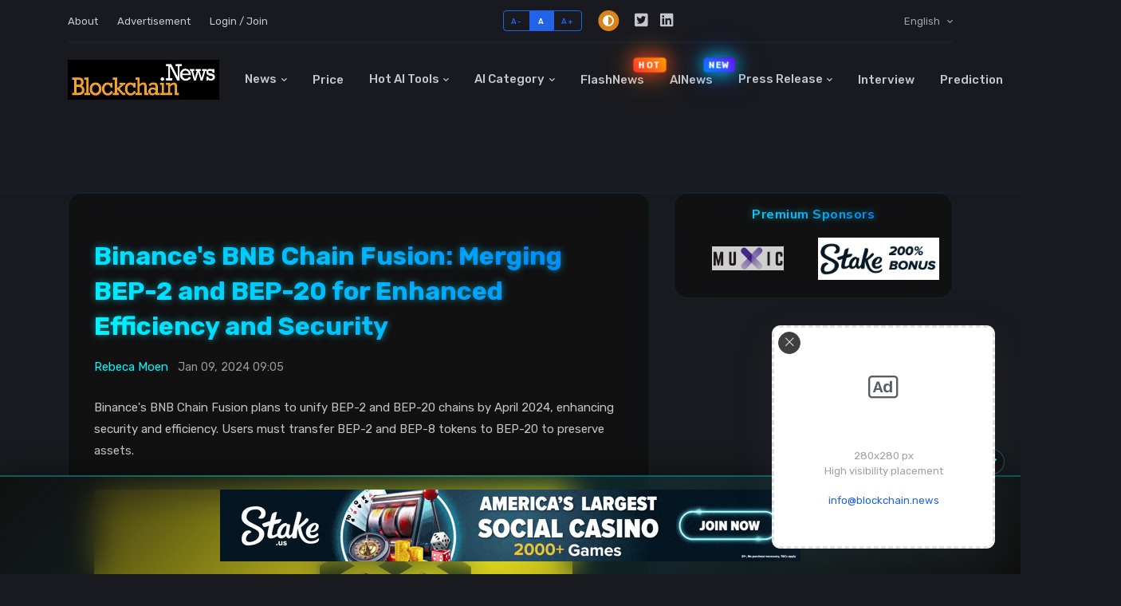

--- FILE ---
content_type: text/html; charset=utf-8
request_url: https://blockchainnews.azurewebsites.net/news/binances-bnb-chain-fusion-merging-bep-2-and-bep-20-for-enhanced-efficiency-and-security
body_size: 41095
content:







<!doctype html>
<html lang="en">
<head prefix="og: http://ogp.me/ns#">

    <!-- Preconnect to external domains for faster loading -->
    <link rel="preconnect" href="https://cdn.adx.ws" crossorigin />
    <link rel="preconnect" href="https://increaserev.com" crossorigin />
    <link rel="preconnect" href="https://image.blockchain.news" crossorigin />
    <link rel="preconnect" href="https://www.googletagmanager.com" crossorigin />
    <link rel="preconnect" href="https://pagead2.googlesyndication.com" crossorigin />
    
    <!-- Preload critical CSS (使用压缩版本) -->
    <link rel="preload" href="/bn/css/style.min.css" as="style" />
    
    <!-- About Sticky Bottom Advertisement Banner(SEVIO) -->
    <script async src="https://cdn.adx.ws/scripts/loader.js"></script>

    <!-- IncreaseRev START - Loading ad optimization script asynchronously via JavaScript -->
    <script data-cfasync='false' async src='https://increaserev.com/ads/ob/tage/aaw.blockchain.news.js'></script>
    <script>
        // Load AIoptimization.json asynchronously to avoid blocking page render
        (function() {
            fetch('https://increaserev.com/ads/opt/AIoptimization.json')
                .then(response => response.json())
                .then(data => {
                    let scriptUrl = null;
                    if (data && data.js && Array.isArray(data.js) && data.js.length > 0) {
                        scriptUrl = data.js[0];
                    } else if (Array.isArray(data) && data.length > 0) {
                        scriptUrl = data[0];
                    }
                    if (scriptUrl) {
                        const script = document.createElement('script');
                        script.src = scriptUrl;
                        script.async = true;
                        script.setAttribute('data-code', '23940935');
                        document.head.appendChild(script);
                    }
                })
                .catch(function(err) { /* silently ignore errors */ });
        })();
    </script>
    <!-- IncreaseRev END-->


    <!-- Dark mode -->
    <script>
        const storedTheme = localStorage.getItem('theme')

        const getPreferredTheme = () => {
            if (storedTheme) {
                return storedTheme
            }
            return window.matchMedia('(prefers-color-scheme: light)').matches ? 'dark' : 'dark'
        }

        const setTheme = function (theme) {
            if (theme === 'auto' && window.matchMedia('(prefers-color-scheme: dark)').matches) {
                document.documentElement.setAttribute('data-bs-theme', 'dark')
            } else {
                document.documentElement.setAttribute('data-bs-theme', theme)
            }
        }

        setTheme(getPreferredTheme())

        window.addEventListener('DOMContentLoaded', () => {
            var el = document.querySelector('.theme-icon-active');
            if (el != 'undefined' && el != null) {
                const showActiveTheme = theme => {
                    const activeThemeIcon = document.querySelector('.theme-icon-active use')
                    const btnToActive = document.querySelector(`[data-bs-theme-value="${theme}"]`)
                    const svgOfActiveBtn = btnToActive.querySelector('.mode-switch use').getAttribute('href')

                    document.querySelectorAll('[data-bs-theme-value]').forEach(element => {
                        element.classList.remove('active')
                    })

                    btnToActive.classList.add('active')
                    activeThemeIcon.setAttribute('href', svgOfActiveBtn)
                }

                window.matchMedia('(prefers-color-scheme: dark)').addEventListener('change', () => {
                    if (storedTheme !== 'light' || storedTheme !== 'dark') {
                        setTheme(getPreferredTheme())
                    }
                })

                showActiveTheme(getPreferredTheme())

                document.querySelectorAll('[data-bs-theme-value]')
                    .forEach(toggle => {
                        toggle.addEventListener('click', () => {
                            const theme = toggle.getAttribute('data-bs-theme-value')
                            localStorage.setItem('theme', theme)
                            setTheme(theme)
                            showActiveTheme(theme)
                        })
                    })

            }
        })

    </script>

    <!-- Google Font - 异步加载 -->
    <link rel="preconnect" href="https://fonts.gstatic.com" crossorigin>
    <link rel="preconnect" href="https://fonts.googleapis.com">
    <link rel="preload" as="style" href="https://fonts.googleapis.com/css2?family=Nunito+Sans:wght@400;700&family=Rubik:wght@400;500;700&display=swap" />
    <link href="https://fonts.googleapis.com/css2?family=Nunito+Sans:wght@400;700&family=Rubik:wght@400;500;700&display=swap" rel="stylesheet" media="print" onload="this.media='all'" />
    <noscript><link href="https://fonts.googleapis.com/css2?family=Nunito+Sans:wght@400;700&family=Rubik:wght@400;500;700&display=swap" rel="stylesheet" /></noscript>

    <!-- Plugins CSS - 异步加载非关键图标字体 -->
    <link rel="preload" as="style" href="/bn/vendor/font-awesome/css/all.min.css" />
    <link rel="stylesheet" href="/bn/vendor/font-awesome/css/all.min.css" media="print" onload="this.media='all'" />
    <noscript><link rel="stylesheet" href="/bn/vendor/font-awesome/css/all.min.css" /></noscript>
    
    <link rel="preload" as="style" href="/bn/vendor/bootstrap-icons/bootstrap-icons.css" />
    <link rel="stylesheet" href="/bn/vendor/bootstrap-icons/bootstrap-icons.css" media="print" onload="this.media='all'" />
    <noscript><link rel="stylesheet" href="/bn/vendor/bootstrap-icons/bootstrap-icons.css" /></noscript>
    
    <link rel="preload" as="style" href="/bn/vendor/tiny-slider/tiny-slider.css" />
    <link rel="stylesheet" href="/bn/vendor/tiny-slider/tiny-slider.css" media="print" onload="this.media='all'" />
    <noscript><link rel="stylesheet" href="/bn/vendor/tiny-slider/tiny-slider.css" /></noscript>

    <!-- Theme CSS (使用压缩版本，节省约 80KB) -->
    <link rel="stylesheet" type="text/css" href="/bn/css/style.min.css" />





    <!-- Google Web Fonts
    ================================================== -->
    <!-- Global site tag (gtag.js) - Google Analytics -->
    <script async src="https://www.googletagmanager.com/gtag/js?id=UA-134821821-1"></script>
    <script data-ad-client="ca-pub-2685412041103446" async src="https://pagead2.googlesyndication.com/pagead/js/adsbygoogle.js"></script>
    
    <script>
        window.dataLayer = window.dataLayer || [];
        function gtag() { dataLayer.push(arguments); }
        gtag('js', new Date());
        gtag('config', 'UA-134821821-1');
    </script>   
    <!-- end of Global site tag (gtag.js) - Google Analytics -->
    
    <!-- Basic Page Needs
    ================================================== -->
    <!--meta info-->
    <!--meta info-->
    <meta charset="utf-8">
    <meta name="author" content="blockchain.news">

    <meta name="keywords" content="AI,crypto,blockchain,news" />
    <!-- Meta Tags -->
    <meta name="viewport" content="width=device-width, initial-scale=1, shrink-to-fit=no">
    <meta charset="utf-8" />





                <meta property="og:type" content="article" />
        <meta property="og:title" content="Binance&#x27;s BNB Chain Fusion: Merging BEP-2 and BEP-20 for Enhanced Efficiency and Security" />
        <meta property="og:image" content="https://blockchainstock.blob.core.windows.net:443/features/B73CD1F731C6E889776A7BE12205A31390A16E0F143676FA621ADD98BF0AB014.jpg" />
        <meta itemprop="image" content="https://blockchainstock.blob.core.windows.net:443/features/B73CD1F731C6E889776A7BE12205A31390A16E0F143676FA621ADD98BF0AB014.jpg" />
        <meta property="og:url" content="https://blockchain.news/news/binances-bnb-chain-fusion-merging-bep-2-and-bep-20-for-enhanced-efficiency-and-security" />
        <meta property="twitter:image" content="https://blockchainstock.blob.core.windows.net:443/features/B73CD1F731C6E889776A7BE12205A31390A16E0F143676FA621ADD98BF0AB014.jpg" />
        <meta property="twitter:site" content="https://blockchain.news/news/binances-bnb-chain-fusion-merging-bep-2-and-bep-20-for-enhanced-efficiency-and-security" />
        <meta property="twitter:title" content="Binance&#x27;s BNB Chain Fusion: Merging BEP-2 and BEP-20 for Enhanced Efficiency and Security" />
            <meta property="twitter:description" content="Binance&#x27;s BNB Chain Fusion plans to unify BEP-2 and BEP-20 chains by April 2024, enhancing security and efficiency. Users must transfer BEP-2 and BEP-8 tokens to BEP-20 to preserve assets." />
            <meta property="og:description" content="Binance&#x27;s BNB Chain Fusion plans to unify BEP-2 and BEP-20 chains by April 2024, enhancing security and efficiency. Users must transfer BEP-2 and BEP-8 tokens to BEP-20 to preserve assets." />
            <meta name="Description" content="Binance&#x27;s BNB Chain Fusion plans to unify BEP-2 and BEP-20 chains by April 2024, enhancing security and efficiency. Users must transfer BEP-2 and BEP-8 tokens to BEP-20 to preserve assets." />
            <meta name="datePublished" content="2024-01-09T09:05:30.7710000" />
            <meta name="dateModified" content="2024-01-09T07:41:13.0731253" />
        <meta property="fb:app_id" content="2602656609775939" />



    <!--Twitter tags-->
    <meta name="twitter:card" content="summary_large_image">

    <!--Render Post info for social media sharing-->
    



    <!-- Mobile Specific Metas
    ================================================== -->
    <meta name="viewport" content="width=device-width, initial-scale=1, maximum-scale=5">

    <!-- Vendor CSS
    ============================================ -->
    
    
    




    





    <!-- CSS theme files
    ============================================ -->

    <style>
        /* 导航栏容器 */
        .navbar-collapse {
            width: 100%;
        }

        /* 导航项列表 */
        .navbar-nav {
            width: 100%;
            display: flex;
            justify-content: space-between;
            align-items: center;
        }

        /* 导航项 */
        .navbar-nav > li {
            text-align: center;
            white-space: nowrap; /* 防止文字换行 */
        }

        /* 下拉菜单样式调整 */
        .dropdown-menu {
            min-width: max-content; /* 确保下拉菜单宽度适应内容 */
        }

        /* 响应式调整 */
        @media (max-width: 991.98px) {
        .navbar-nav {
            flex-direction: column;
        }

        .navbar-nav > li {
            width: 100%;
            text-align: left;
        }
        }
        
        .nav-item.flashnews-item {
            position: relative;
            display: inline-block;
        }
        
        .hot-label {
            position: absolute;
            top: 20%;
            right: -10px;
            font-size: 0.65em;
            padding: 2px 6px;
            border-radius: 4px;
            font-weight: bold;
            animation: flame 1.5s infinite;  /* 改用火焰动画 */
            text-transform: uppercase;
            background: linear-gradient(45deg, #FF3131, #FFA500);  /* 更像火焰的渐变 */
            z-index: 1;
            line-height: 1.4;
            letter-spacing: 0.5px;
            transition: top 0.3s ease;
        }

        /* 滚动状态 */
        .navbar-sticky.header-sticky .hot-label {
            top: 5px;  /* 滚动后的位置 */
        }

        [data-bs-theme="light"] .hot-label {
            color: white;
            box-shadow: 0 0 15px rgba(255, 49, 49, 0.7),
            0 0 25px rgba(255, 165, 0, 0.5);
            text-shadow: 0 0 8px rgba(255, 49, 49, 0.8),
            0 0 12px rgba(255, 165, 0, 0.6);
        }

        [data-bs-theme="dark"] .hot-label {
            background: linear-gradient(45deg, #FF3131, #FFA500);
            color: white;
            box-shadow: 0 0 20px rgba(255, 49, 49, 0.7),
            0 0 30px rgba(255, 165, 0, 0.5);
            text-shadow: 0 0 8px rgba(255, 49, 49, 0.8),
            0 0 12px rgba(255, 165, 0, 0.6);
        }

        @keyframes flame {
            0% {
                transform: scale(1);
                box-shadow: 0 0 15px rgba(255, 49, 49, 0.7),
                0 0 25px rgba(255, 165, 0, 0.5);
            }
            50% {
                transform: scale(1.1);
                box-shadow: 0 0 20px rgba(255, 49, 49, 0.9),
                0 0 35px rgba(255, 165, 0, 0.7);
            }
            100% {
                transform: scale(1);
                box-shadow: 0 0 15px rgba(255, 49, 49, 0.7),
                0 0 25px rgba(255, 165, 0, 0.5);
            }
        }

        /* 移动端适配 */
        @media (max-width: 991px) {
        .hot-label {
            top: 45%;
            transform: translateY(-50%);
            right: 15px;
            font-size: 0.7em;
            padding: 3px 8px;
        }

        @keyframes flame {
            0% {
                transform: translateY(-50%) scale(1);
                box-shadow: 0 0 15px rgba(255, 49, 49, 0.7),
                0 0 25px rgba(255, 165, 0, 0.5);
            }
            50% {
                transform: translateY(-50%) scale(1.1);
                box-shadow: 0 0 20px rgba(255, 49, 49, 0.9),
                0 0 35px rgba(255, 165, 0, 0.7);
            }
            100% {
                transform: translateY(-50%) scale(1);
                box-shadow: 0 0 15px rgba(255, 49, 49, 0.7),
                0 0 25px rgba(255, 165, 0, 0.5);
            }
        }
        }

        .navbar-collapse .nav-item.flashnews-item {
            position: relative;
        }
        
        .chat-container {
            height: 400px;
            display: flex;
            flex-direction: column;
        }

        .chat-messages {
            flex-grow: 1;
            overflow-y: auto;
            padding: 10px;
            background: #f8f9fa;
            margin-bottom: 10px;
        }

        .chat-input {
            padding: 10px 0;
        }

        .message {
            margin-bottom: 10px;
            padding: 8px;
            border-radius: 8px;
            max-width: 80%;
        }

        .user-message {
            background: #007bff;
            color: white;
            margin-left: auto;
        }

        .bot-message {
            background: #e9ecef;
            margin-right: auto;
        }

        @keyframes pulse {
            0% {
                opacity: 1;
                transform: scale(1);
            }

            50% {
                opacity: 0.3;
                transform: scale(1.2);
            }

            100% {
                opacity: 1;
                transform: scale(1);
            }
        }

        .animate-pulse {
            animation: pulse 1.5s infinite;
            display: inline-block;
        }

        .typing-indicator {
            display: flex;
            gap: 4px;
            padding: 8px 12px;
            background: #e9ecef;
            border-radius: 15px;
            margin: 10px 0;
            width: fit-content;
        }

            .typing-indicator span {
                width: 8px;
                height: 8px;
                background: #6c757d;
                border-radius: 50%;
                animation: typing 1s infinite ease-in-out;
            }

                .typing-indicator span:nth-child(1) {
                    animation-delay: 0.1s;
                }

                .typing-indicator span:nth-child(2) {
                    animation-delay: 0.2s;
                }

                .typing-indicator span:nth-child(3) {
                    animation-delay: 0.3s;
                }

        @keyframes typing {
            0%, 100%

        {
            transform: translateY(0);
        }

        50% {
            transform: translateY(-10px);
        }

        }

        /*logo大小控制*/
        /* 添加这些 CSS 规则 */
        .navbar-brand {
            flex-shrink: 0 !important; /* 防止 logo 被压缩 */
            width: auto !important; /* 防止宽度被挤压 */
        }

        .navbar-brand-item {
            width: 190px !important; /* 或者你想要的具体尺寸 */
            height: 50px !important;
            max-width: none !important; /* 防止被 max-width 限制 */
            flex: none !important; /* 防止 flex 布局影响 */
        }

        /* 确保 logo 容器不受字体大小影响 */
        .navbar > .container {
            display: flex;
            align-items: center;
        }

        /* 确保中间的导航菜单可以自适应 */
        .navbar-collapse {
            flex: 1 1 auto;
        }

        /* 移动端顶部栏样式 */
        .navbar-top-mobile {
            background-color: #fff;
            border-bottom: 1px solid rgba(0,0,0,.1);
        }

            .navbar-top-mobile .nav-link {
                padding: 0.25rem 0.5rem;
                color: rgba(0,0,0,.7);
            }

            .navbar-top-mobile .btn-group-sm > .btn {
                padding: 0.25rem 0.5rem;
                font-size: 0.875rem;
            }

            .navbar-top-mobile .social-icons {
                display: flex;
                gap: 0.5rem;
            }

                .navbar-top-mobile .social-icons .btn-link {
                    color: rgba(0,0,0,.7);
                    text-decoration: none;
                }

                    .navbar-top-mobile .social-icons .btn-link:hover {
                        color: var(--bs-primary);
                    }

        /* 暗色模式适配 */
        [data-bs-theme="dark"] .navbar-top-mobile {
            background-color: #212529;
            border-bottom-color: rgba(255,255,255,.1);
        }

            [data-bs-theme="dark"] .navbar-top-mobile .nav-link,
            [data-bs-theme="dark"] .navbar-top-mobile .btn-link {
                color: rgba(255,255,255,.7);
            }

        /* 动画效果 */
        .animate-pulse {
            animation: pulse 2s infinite;
        }

        @keyframes pulse {
            0% {
                opacity: 1;
                transform: scale(1);
            }

            50% {
                opacity: 0.3;
                transform: scale(1.2);
            }

            100% {
                opacity: 1;
                transform: scale(1);
            }
        }


        /*机器人图标*/
        .ai-assistant-trigger {
            right: 30px;
            bottom: 40%;
            z-index: 1000;
            transition: all 0.3s ease;

            /* 视觉效果组合 */
            &:hover {
                transform: scale(1.3);
                filter: drop-shadow(0 0 10px #00F0FF);
            }
        }

        /* 添加浮动动画 */
        @media (min-width: 769px) {
        .ai-assistant-trigger {
            animation: float 3s ease-in-out infinite;
        }

        @keyframes float {
            0% {
                transform: translateY(0px) scale(1.2);
            }
            50% {
                transform: translateY(-10px) scale(1.2);
            }
            100% {
                transform: translateY(0px) scale(1.2);
            }
        }
        }
        
        
        
        .ai-button {
            width: 65px;
            height: 65px;
            border-radius: 50%;
            background: rgba(0, 0, 0, 0.8);
            border: 2px solid #00F0FF;
            box-shadow: 0 0 15px rgba(0, 240, 255, 0.3);
            display: flex;
            align-items: center;
            justify-content: center;
            transition: all 0.3s ease;
            padding: 0;
        }
        
            .ai-button:hover {
                transform: scale(1.1);
                box-shadow: 0 0 20px rgba(0, 240, 255, 0.5);
                border-color: #00F0FF;
            }

        .animate-pulse {
            animation: pulse 1.5s infinite;
        }

        /* PC端特定样式 */
        @media (min-width: 769px) {
        .ai-assistant-trigger {
            right: 40px;
            bottom: 45%;
            transform: scale(1.3);
            animation: float 3s ease-in-out infinite;
        }

        /* PC端按钮样式增强 */
        .ai-button {
            width: 90px;  /* 更大的按钮尺寸 */
            height: 90px;
            border-width: 3px;
            box-shadow: 0 0 25px rgba(0, 240, 255, 0.5);
        }

        /* PC端SVG图标放大 */
        .ai-button svg {
            width: 55px;
            height: 55px;
        }

        /* 浮动动画 */
        @keyframes float {
            0% {
                transform: translateY(0px) scale(1.3);
            }
            50% {
                transform: translateY(-15px) scale(1.3);
            }
            100% {
                transform: translateY(0px) scale(1.3);
            }
        }

        /* PC端悬停效果增强 */
        .ai-button:hover {
            transform: scale(1.15);
            box-shadow: 0 0 35px rgba(0, 240, 255, 0.7);
        }

        /* PC端NEW标签样式增强 */
        .badge {
            padding: 8px 12px;
            font-size: 14px;
            font-weight: bold;
            box-shadow: 0 0 15px rgba(255, 0, 0, 0.3);
        }

        .animate-pulse {
            animation: pulse 2s infinite;
        }

        @keyframes pulse {
            0% {
                transform: scale(1);
                opacity: 1;
            }
            50% {
                transform: scale(1.2);
                opacity: 0.3;
            }
            100% {
                transform: scale(1);
                opacity: 1;
            }
        }
        }

        /* 暗色模式适配 */
        [data-bs-theme="dark"] .ai-button {
            background: rgba(0, 0, 0, 0.9);
        }

        /* 添加到你的样式文件中 */
        .modal {
            overflow-y: auto !important;
        }

        .modal-open {
            overflow: auto !important;
            padding-right: 0 !important;
        }

        /* 增强的雪花效果 */
        .snowfall-container {
            position: fixed;
            top: 0;
            left: 0;
            width: 100%;
            height: 100%;
            pointer-events: none;
            z-index: 1000;
        }

        .snowflake {
            position: fixed;
            top: -10px;
            color: #BCE4F1; /* 更深的蓝白色 */
            font-size: 1.2em;
            text-shadow: 0 0 5px rgba(0,240,255,0.5), 0 0 10px rgba(0,240,255,0.3), 0 0 15px rgba(0,240,255,0.2);
            filter: drop-shadow(0 0 2px rgba(0,0,0,0.1));
            animation: snowfall linear infinite;
        }

        /* 修改装饰位置的样式 */
        .christmas-decorations div {
            position: fixed;
            font-size: 2em;
            animation: float 3s ease-in-out infinite;
            cursor: pointer; /* 添加鼠标指针样式 */
            z-index: 9999;
        }

        .top-left {
            top: 40px;
            left: 20px;
            animation-delay: 0s;
            z-index: 9999; /* 确保显示在最上层 */
        }

        .top-right {
            top: 40px;
            right: 20px;
            animation-delay: 0.5s;
            z-index: 9999; /* 确保显示在最上层 */
        }


        .bottom-left {
            bottom: 10px;
            left: 20px;
            animation-delay: 1s;
        }

        .bottom-right {
            bottom: 10px;
            right: 20px;
            animation-delay: 1.5s;
        }

        @keyframes snowfall {
            0%

        {
            transform: translateY(-10px) rotate(0deg);
        }

        100% {
            transform: translateY(100vh) rotate(360deg);
        }

        }

        @keyframes float {
            0%, 100% {
                transform: translateY(-50%) translateX(0);
            }

            50% {
                transform: translateY(-50%) translateX(-10px);
            }
        }

        /* 让雪花在hover时有特效 */
        .snowflake:hover {
            color: #FFF;
            text-shadow: 0 0 10px rgba(0,240,255,0.8), 0 0 20px rgba(0,240,255,0.6), 0 0 30px rgba(0,240,255,0.4);
        }

        /* 为底部装饰单独设置动画 */
        .bottom-left, .bottom-right {
            animation: floatBottom 3s ease-in-out infinite;
        }

        @keyframes floatBottom {
            0%, 100%

        {
            transform: translateY(0);
        }

        50% {
            transform: translateY(-10px);
        }

        }

        /* 可选：添加发光效果 */
        .christmas-decorations div {
            filter: drop-shadow(0 0 5px rgba(255, 255, 255, 0.5));
        }

        /* 麋鹿和雪橇的样式 */
        #santa-sleigh {
            position: fixed;
            top: 40%;
            left: -300px;
            z-index: 9999;
            white-space: nowrap;
            pointer-events: none;
            display: flex;
            align-items: center;
            gap: 0px;
            font-size: 6em;
            /* 整体水平翻转 */
            transform: scaleX(-1);
        }

        /* 麋鹿样式 */
        .reindeer {
            animation: reindeerGallop 0.6s infinite;
            transform-origin: bottom center;
            margin-right: -15px; /* 微调与绳子的间距 */
        }

        /* 雪橇样式 */
        .sleigh {
            animation: sleighBounce 0.6s infinite;
            transform-origin: bottom center;
            margin-left: -10px; /* 微调与绳子的间距 */
        }

        /* 雪橇绳子 */
        .sleigh-rope {
            font-size: 0.4em; /* 调整绳子大小 */
            transform: rotate(90deg);
            margin: 0 -5px; /* 负边距使组件更紧密 */
            position: relative;
            top: -5px; /* 微调绳子位置 */
        }

        /* 动画类 */
        .sleigh-animation {
            animation: sleighRide 6s linear forwards;
        }

        /* 麋鹿奔跑动画 */
        @keyframes reindeerGallop {
            0%, 100% {
                transform: translateY(0);
            }

            50% {
                transform: translateY(-15px) rotate(-5deg);
            }
        }

        /* 雪橇弹跳动画 */
        @keyframes sleighBounce {
            0%, 100% {
                transform: translateY(0);
            }

            50% {
                transform: translateY(-10px);
            }
        }

        /* 整体移动动画 */
        @keyframes sleighRide {
            from {
                transform: translateX(0) scaleX(-1);
            }

            to {
                transform: translateX(calc(100vw + 200px)) scaleX(-1);
            }
        }

        /* 添加雪橇的影子 */
        .sleigh::after {
            content: '';
            position: absolute;
            bottom: -10px;
            left: 50%;
            transform: translateX(-50%);
            width: 80%;
            height: 10px;
            background: rgba(0, 0, 0, 0.2);
            border-radius: 50%;
            filter: blur(4px);
        }

        /* 添加麋鹿的影子 */
        .reindeer::after {
            content: '';
            position: absolute;
            bottom: -10px;
            left: 50%;
            transform: translateX(-50%);
            width: 80%;
            height: 10px;
            background: rgba(0, 0, 0, 0.2);
            border-radius: 50%;
            filter: blur(4px);
        }

        /* 礼物爆炸效果样式 */
        .gift-item {
            position: fixed;
            font-size: 1.5em;
            pointer-events: none;
            z-index: 9999;
            transform-origin: center;
            opacity: 1;
            /* 添加初始位置 */
            left: 50%;
            top: 50%;
        }

        @keyframes giftExplode {
            0% {
                transform: translate(-50%, -50%) rotate(0deg);
                opacity: 1;
            }

            100% {
                transform: translate(var(--tx), var(--ty)) rotate(var(--tr));
                opacity: 0;
            }
        }

        /* 确保礼物动画生效 */
        .gift-item {
            animation: giftExplode 1s ease-out forwards;
        }

        /* 伯利恒之星样式 */
        .bethlehem-star-container {
            position: fixed;
            width: 0;
            height: 0;
            pointer-events: none;
            z-index: 10000;
            transform: translate(-50%, -50%);
            transition: opacity 1s ease;
        }

        .bethlehem-star-center {
            position: absolute;
            width: 20px;
            height: 20px;
            background: #FFD700;
            border-radius: 50%;
            left: -10px;
            top: -10px;
            box-shadow: 0 0 20px #FFD700;
            animation: centerGlow 2s ease-in-out;
        }

        .bethlehem-star-ray {
            position: absolute;
            width: 100px;
            height: 2px;
            background: linear-gradient(90deg, #FFD700, transparent);
            transform-origin: 0 50%;
            left: 0;
            top: -1px;
            animation: rayGrow 2s ease-in-out;
        }

        @keyframes centerGlow {
            0% {
                transform: scale(0);
                opacity: 0;
            }

            20% {
                transform: scale(1.2);
                opacity: 1;
            }

            100% {
                transform: scale(1);
                opacity: 1;
            }
        }

        @keyframes rayGrow {
            0% {
                width: 0;
                opacity: 0;
            }

            20% {
                width: 120px;
                opacity: 1;
            }

            100% {
                width: 100px;
                opacity: 1;
            }
        }

        .new-label {
            position: absolute;
            top: 20%;
            right: -10px;
            font-size: 0.65em;
            padding: 2px 6px;
            border-radius: 4px;
            font-weight: bold;
            animation: pulse-tech 1.5s infinite;  /* 使用新的动画 */
            text-transform: uppercase;
            background: linear-gradient(45deg, #00F0FF, #0051FF);  /* 科技蓝色渐变 */
            z-index: 1;
            line-height: 1.4;
            letter-spacing: 0.5px;
            transition: top 0.3s ease;
        }

        /* 滚动状态 */
        .navbar-sticky.header-sticky .new-label {
            top: 5px;  /* 滚动后的位置 */
        }

        [data-bs-theme="light"] .new-label {
            color: white;
            box-shadow: 0 0 15px rgba(0, 240, 255, 0.7),
            0 0 25px rgba(0, 81, 255, 0.5);
            text-shadow: 0 0 8px rgba(0, 240, 255, 0.8),
            0 0 12px rgba(0, 81, 255, 0.6);
        }

        [data-bs-theme="dark"] .new-label {
            background: linear-gradient(45deg, #0082FF, #7D00FF);
            color: white;
            box-shadow: 0 0 20px rgba(0, 240, 255, 0.7),
            0 0 30px rgba(0, 81, 255, 0.5);
            text-shadow: 0 0 8px rgba(0, 240, 255, 0.8),
            0 0 12px rgba(0, 81, 255, 0.6);
        }

        @keyframes pulse-tech {
            0% {
                transform: scale(1);
                box-shadow: 0 0 15px rgba(0, 240, 255, 0.7),
                0 0 25px rgba(0, 81, 255, 0.5);
            }
            50% {
                transform: scale(1.1);
                box-shadow: 0 0 20px rgba(0, 240, 255, 0.9),
                0 0 35px rgba(0, 81, 255, 0.7);
            }
            100% {
                transform: scale(1);
                box-shadow: 0 0 15px rgba(0, 240, 255, 0.7),
                0 0 25px rgba(0, 81, 255, 0.5);
            }
        }

        /* 移动端适配 */
        @media (max-width: 991px) {
        .new-label {
            top: 45%;
            transform: translateY(-50%);
            right: 15px;
            font-size: 0.7em;
            padding: 3px 8px;
        }

        @keyframes pulse-tech {
            0% {
                transform: translateY(-50%) scale(1);
                box-shadow: 0 0 15px rgba(0, 240, 255, 0.7),
                0 0 25px rgba(0, 81, 255, 0.5);
            }
            50% {
                transform: translateY(-50%) scale(1.1);
                box-shadow: 0 0 20px rgba(0, 240, 255, 0.9),
                0 0 35px rgba(0, 81, 255, 0.7);
            }
            100% {
                transform: translateY(-50%) scale(1);
                box-shadow: 0 0 15px rgba(0, 240, 255, 0.7),
                0 0 25px rgba(0, 81, 255, 0.5);
            }
        }
        }

        /* Global Advertisement Banner 样式 */
        .global-ad-banner-container {
            margin: 1.5rem 0 2.5rem 0;
            padding: 0 1rem;
            position: relative;
            z-index: 100;
        }

        .global-ad-banner {
            position: relative;
            width: 150%; /* 比正常内容宽1.5倍 */
            max-width: 900px;
            margin: 0 auto;
            border-radius: 16px;
            padding: 1.4rem 2rem;
            backdrop-filter: blur(20px);
            border: 2px dashed transparent;
            background-clip: padding-box;
            transition: all 0.4s ease;
            overflow: hidden;
        }

        [data-bs-theme="dark"] .global-ad-banner {
            background: linear-gradient(135deg,
            rgba(16, 16, 16, 0.85) 0%,
            rgba(0, 247, 255, 0.08) 50%,
            rgba(16, 16, 16, 0.85) 100%);
            border-color: rgba(0, 247, 255, 0.4);
        }

        [data-bs-theme="light"] .global-ad-banner {
            background: linear-gradient(135deg,
            rgba(255, 255, 255, 0.9) 0%,
            rgba(0, 81, 255, 0.08) 50%,
            rgba(255, 255, 255, 0.9) 100%);
            border-color: rgba(0, 81, 255, 0.4);
        }

        .global-ad-banner:hover {
            transform: translateY(-3px);
            border-style: solid;
        }

        [data-bs-theme="dark"] .global-ad-banner:hover {
            box-shadow: 0 12px 30px rgba(0, 247, 255, 0.2);
            border-color: rgba(0, 247, 255, 0.6);
        }

        [data-bs-theme="light"] .global-ad-banner:hover {
            box-shadow: 0 12px 30px rgba(0, 81, 255, 0.2);
            border-color: rgba(0, 81, 255, 0.6);
        }

        .global-ad-banner .ad-content {
            display: flex;
            align-items: center;
            gap: 1.5rem;
            position: relative;
            z-index: 2;
        }

        .global-ad-banner .ad-icon {
            flex-shrink: 0;
            width: 50px;
            height: 50px;
            border-radius: 50%;
            display: flex;
            align-items: center;
            justify-content: center;
            font-size: 1.4rem;
            position: relative;
        }

        [data-bs-theme="dark"] .global-ad-banner .ad-icon {
            background: linear-gradient(45deg, #00f7ff, #0051ff);
            color: #000;
        }

        [data-bs-theme="light"] .global-ad-banner .ad-icon {
            background: linear-gradient(45deg, #0051ff, #0066cc);
            color: #fff;
        }

        .global-ad-banner .ad-icon::after {
            content: '';
            position: absolute;
            inset: -2px;
            border-radius: 50%;
            padding: 2px;
            background: linear-gradient(45deg, transparent, currentColor, transparent);
            mask: linear-gradient(#fff 0 0) content-box, linear-gradient(#fff 0 0);
            mask-composite: exclude;
            animation: globalAdRotate 3s linear infinite;
        }

        @keyframes globalAdRotate {
            to { transform: rotate(360deg); }
        }

        .global-ad-banner .ad-text {
            flex: 1;
            display: flex;
            flex-direction: column;
            gap: 0.3rem;
        }

        .global-ad-banner .ad-title {
            font-size: 1.1rem;
            font-weight: 600;
            letter-spacing: 0.5px;
            display: block;
        }

        [data-bs-theme="light"] .global-ad-banner .ad-title {
            background: linear-gradient(45deg, #0051ff, #0066cc);
            -webkit-background-clip: text;
            -webkit-text-fill-color: transparent;
        }

        [data-bs-theme="dark"] .global-ad-banner .ad-title {
            background: linear-gradient(45deg, #00f7ff, #0051ff);
            -webkit-background-clip: text;
            -webkit-text-fill-color: transparent;
        }

        .global-ad-banner .ad-subtitle {
            font-size: 0.9rem;
            opacity: 0.85;
            line-height: 1.4;
        }

        .global-ad-banner .ad-subtitle a {
            color: inherit;
            text-decoration: none;
            font-weight: 500;
            position: relative;
            transition: all 0.3s ease;
        }

        [data-bs-theme="dark"] .global-ad-banner .ad-subtitle a {
            color: #00f7ff;
        }

        [data-bs-theme="light"] .global-ad-banner .ad-subtitle a {
            color: #0051ff;
        }

        .global-ad-banner .ad-subtitle a:hover {
            opacity: 0.8;
        }

        .global-ad-banner .ad-subtitle a::after {
            content: '';
            position: absolute;
            bottom: -1px;
            left: 0;
            width: 0;
            height: 1px;
            background: currentColor;
            transition: width 0.3s ease;
        }

        .global-ad-banner .ad-subtitle a:hover::after {
            width: 100%;
        }

        .global-ad-banner .ad-cta {
            flex-shrink: 0;
        }

        .global-ad-banner .ad-btn {
            padding: 0.6rem 1.4rem;
            border-radius: 25px;
            font-size: 0.9rem;
            font-weight: 500;
            text-decoration: none;
            transition: all 0.3s ease;
            border: 1px solid transparent;
            position: relative;
            overflow: hidden;
        }

        [data-bs-theme="dark"] .global-ad-banner .ad-btn {
            background: linear-gradient(45deg, #00f7ff, #0051ff);
            color: #000;
        }

        [data-bs-theme="light"] .global-ad-banner .ad-btn {
            background: linear-gradient(45deg, #0051ff, #0066cc);
            color: #fff;
        }

        .global-ad-banner .ad-btn::before {
            content: '';
            position: absolute;
            top: 0;
            left: -100%;
            width: 100%;
            height: 100%;
            background: linear-gradient(90deg, transparent, rgba(255,255,255,0.3), transparent);
            transition: left 0.5s ease;
        }

        .global-ad-banner .ad-btn:hover::before {
            left: 100%;
        }

        .global-ad-banner .ad-btn:hover {
            transform: translateY(-2px);
            text-decoration: none;
        }

        [data-bs-theme="dark"] .global-ad-banner .ad-btn:hover {
            box-shadow: 0 6px 20px rgba(0, 247, 255, 0.4);
        }

        [data-bs-theme="light"] .global-ad-banner .ad-btn:hover {
            box-shadow: 0 6px 20px rgba(0, 81, 255, 0.4);
        }

        .global-ad-banner .ad-decoration {
            position: absolute;
            top: 0;
            right: 0;
            width: 100px;
            height: 100%;
            opacity: 0.08;
            pointer-events: none;
            background: repeating-linear-gradient(
                45deg,
                currentColor 0px,
                currentColor 2px,
                transparent 2px,
                transparent 10px
            );
        }

        /* 全局广告横幅响应式设计 */
        @media (max-width: 992px) {
        .global-ad-banner {
            width: 100%;
            padding: 1.2rem 1.5rem;
        }

        .global-ad-banner .ad-content {
            gap: 1.2rem;
        }

        .global-ad-banner .ad-icon {
            width: 45px;
            height: 45px;
            font-size: 1.2rem;
        }

        .global-ad-banner .ad-title {
            font-size: 1rem;
        }

        .global-ad-banner .ad-subtitle {
            font-size: 0.85rem;
        }

        .global-ad-banner .ad-btn {
            padding: 0.5rem 1.2rem;
            font-size: 0.85rem;
        }
        }

        @media (max-width: 768px) {
        .global-ad-banner {
            width: 100%;
            padding: 1rem;
        }

        .global-ad-banner .ad-content {
            gap: 1rem;
        }

        .global-ad-banner .ad-icon {
            width: 40px;
            height: 40px;
            font-size: 1.1rem;
        }

        .global-ad-banner .ad-title {
            font-size: 0.95rem;
        }

        .global-ad-banner .ad-subtitle {
            font-size: 0.8rem;
        }
        }

        @media (max-width: 576px) {
        .global-ad-banner {
            width: 100%;
            padding: 0.8rem;
        }

        .global-ad-banner .ad-content {
            flex-direction: column;
            text-align: center;
            gap: 0.8rem;
        }

        .global-ad-banner .ad-text {
            text-align: center;
        }

        .global-ad-banner .ad-btn {
            padding: 0.5rem 1rem;
            font-size: 0.8rem;
        }
        }

        /* Footer Advertisement Banner 样式 */
        .footer-ad-banner-container {
            margin: 1.5rem 0 2.5rem 0;
            padding: 0 1rem;
            position: relative;
            z-index: 100;
        }

        .footer-ad-banner {
            position: relative;
            width: 150%; /* 比正常内容宽1.5倍 */
            max-width: 900px;
            margin: 0 auto;
            border-radius: 16px;
            padding: 1.4rem 2rem;
            backdrop-filter: blur(20px);
            border: 2px dashed transparent;
            background-clip: padding-box;
            transition: all 0.4s ease;
            overflow: hidden;
        }

        [data-bs-theme="dark"] .footer-ad-banner {
            background: linear-gradient(135deg,
            rgba(16, 16, 16, 0.85) 0%,
            rgba(0, 247, 255, 0.08) 50%,
            rgba(16, 16, 16, 0.85) 100%);
            border-color: rgba(0, 247, 255, 0.4);
        }

        [data-bs-theme="light"] .footer-ad-banner {
            background: linear-gradient(135deg,
            rgba(255, 255, 255, 0.9) 0%,
            rgba(0, 81, 255, 0.08) 50%,
            rgba(255, 255, 255, 0.9) 100%);
            border-color: rgba(0, 81, 255, 0.4);
        }

        .footer-ad-banner:hover {
            transform: translateY(-3px);
            border-style: solid;
        }

        [data-bs-theme="dark"] .footer-ad-banner:hover {
            box-shadow: 0 12px 30px rgba(0, 247, 255, 0.2);
            border-color: rgba(0, 247, 255, 0.6);
        }

        [data-bs-theme="light"] .footer-ad-banner:hover {
            box-shadow: 0 12px 30px rgba(0, 81, 255, 0.2);
            border-color: rgba(0, 81, 255, 0.6);
        }

        .footer-ad-banner .ad-content {
            display: flex;
            align-items: center;
            gap: 1.5rem;
            position: relative;
            z-index: 2;
        }

        .footer-ad-banner .ad-icon {
            flex-shrink: 0;
            width: 50px;
            height: 50px;
            border-radius: 50%;
            display: flex;
            align-items: center;
            justify-content: center;
            font-size: 1.4rem;
            position: relative;
        }

        [data-bs-theme="dark"] .footer-ad-banner .ad-icon {
            background: linear-gradient(45deg, #00f7ff, #0051ff);
            color: #000;
        }

        [data-bs-theme="light"] .footer-ad-banner .ad-icon {
            background: linear-gradient(45deg, #0051ff, #0066cc);
            color: #fff;
        }

        .footer-ad-banner .ad-icon::after {
            content: '';
            position: absolute;
            inset: -2px;
            border-radius: 50%;
            padding: 2px;
            background: linear-gradient(45deg, transparent, currentColor, transparent);
            mask: linear-gradient(#fff 0 0) content-box, linear-gradient(#fff 0 0);
            mask-composite: exclude;
            animation: footerAdRotate 3s linear infinite;
        }

        @keyframes footerAdRotate {
            to { transform: rotate(360deg); }
        }

        .footer-ad-banner .ad-text {
            flex: 1;
            display: flex;
            flex-direction: column;
            gap: 0.3rem;
        }

        .footer-ad-banner .ad-title {
            font-size: 1.1rem;
            font-weight: 600;
            letter-spacing: 0.5px;
            display: block;
        }

        [data-bs-theme="light"] .footer-ad-banner .ad-title {
            background: linear-gradient(45deg, #0051ff, #0066cc);
            -webkit-background-clip: text;
            -webkit-text-fill-color: transparent;
        }

        [data-bs-theme="dark"] .footer-ad-banner .ad-title {
            background: linear-gradient(45deg, #00f7ff, #0051ff);
            -webkit-background-clip: text;
            -webkit-text-fill-color: transparent;
        }

        .footer-ad-banner .ad-subtitle {
            font-size: 0.9rem;
            opacity: 0.85;
            line-height: 1.4;
        }

        .footer-ad-banner .ad-subtitle a {
            color: inherit;
            text-decoration: none;
            font-weight: 500;
            position: relative;
            transition: all 0.3s ease;
        }

        [data-bs-theme="dark"] .footer-ad-banner .ad-subtitle a {
            color: #00f7ff;
        }

        [data-bs-theme="light"] .footer-ad-banner .ad-subtitle a {
            color: #0051ff;
        }

        .footer-ad-banner .ad-subtitle a:hover {
            opacity: 0.8;
        }

        .footer-ad-banner .ad-subtitle a::after {
            content: '';
            position: absolute;
            bottom: -1px;
            left: 0;
            width: 0;
            height: 1px;
            background: currentColor;
            transition: width 0.3s ease;
        }

        .footer-ad-banner .ad-subtitle a:hover::after {
            width: 100%;
        }

        .footer-ad-banner .ad-cta {
            flex-shrink: 0;
        }

        .footer-ad-banner .ad-btn {
            padding: 0.6rem 1.4rem;
            border-radius: 25px;
            font-size: 0.9rem;
            font-weight: 500;
            text-decoration: none;
            transition: all 0.3s ease;
            border: 1px solid transparent;
            position: relative;
            overflow: hidden;
        }

        [data-bs-theme="dark"] .footer-ad-banner .ad-btn {
            background: linear-gradient(45deg, #00f7ff, #0051ff);
            color: #000;
        }

        [data-bs-theme="light"] .footer-ad-banner .ad-btn {
            background: linear-gradient(45deg, #0051ff, #0066cc);
            color: #fff;
        }

        .footer-ad-banner .ad-btn::before {
            content: '';
            position: absolute;
            top: 0;
            left: -100%;
            width: 100%;
            height: 100%;
            background: linear-gradient(90deg, transparent, rgba(255,255,255,0.3), transparent);
            transition: left 0.5s ease;
        }

        .footer-ad-banner .ad-btn:hover::before {
            left: 100%;
        }

        .footer-ad-banner .ad-btn:hover {
            transform: translateY(-2px);
            text-decoration: none;
        }

        [data-bs-theme="dark"] .footer-ad-banner .ad-btn:hover {
            box-shadow: 0 6px 20px rgba(0, 247, 255, 0.4);
        }

        [data-bs-theme="light"] .footer-ad-banner .ad-btn:hover {
            box-shadow: 0 6px 20px rgba(0, 81, 255, 0.4);
        }

        .footer-ad-banner .ad-decoration {
            position: absolute;
            top: 0;
            right: 0;
            width: 100px;
            height: 100%;
            opacity: 0.08;
            pointer-events: none;
            background: repeating-linear-gradient(
                45deg,
                currentColor 0px,
                currentColor 2px,
                transparent 2px,
                transparent 10px
            );
        }

        /* 页脚广告横幅响应式设计 */
        @media (max-width: 992px) {
        .footer-ad-banner {
            width: 115%;
            padding: 1.2rem 1.5rem;
        }

        .footer-ad-banner .ad-content {
            gap: 1.2rem;
        }

        .footer-ad-banner .ad-icon {
            width: 45px;
            height: 45px;
            font-size: 1.2rem;
        }

        .footer-ad-banner .ad-title {
            font-size: 1rem;
        }

        .footer-ad-banner .ad-subtitle {
            font-size: 0.85rem;
        }

        .footer-ad-banner .ad-btn {
            padding: 0.5rem 1.2rem;
            font-size: 0.85rem;
        }
        }

        @media (max-width: 768px) {
        .footer-ad-banner {
            width: 100%;
            padding: 1rem;
        }

        .footer-ad-banner .ad-content {
            gap: 1rem;
        }

        .footer-ad-banner .ad-icon {
            width: 40px;
            height: 40px;
            font-size: 1.1rem;
        }

        .footer-ad-banner .ad-title {
            font-size: 0.95rem;
        }

        .footer-ad-banner .ad-subtitle {
            font-size: 0.8rem;
        }
        }

        @media (max-width: 576px) {
        .footer-ad-banner {
            width: 100%;
            padding: 0.8rem;
        }

        .footer-ad-banner .ad-content {
            flex-direction: column;
            text-align: center;
            gap: 0.8rem;
        }

        .footer-ad-banner .ad-text {
            text-align: center;
        }

        .footer-ad-banner .ad-btn {
            padding: 0.5rem 1rem;
            font-size: 0.8rem;
        }
        }

        /* Sticky Bottom Advertisement Banner 样式 */
        .sticky-ad-banner {
            position: fixed;
            bottom: 0;
            left: 0;
            right: 0;
            z-index: 9999;
            transition: all 0.4s cubic-bezier(0.25, 0.46, 0.45, 0.94);
            backdrop-filter: blur(20px);
            border-top: 2px solid transparent;
            box-shadow: 0 -8px 32px rgba(0, 0, 0, 0.3);
        }

        [data-bs-theme="dark"] .sticky-ad-banner {
            background: linear-gradient(135deg,
            rgba(16, 16, 16, 0.95) 0%,
            rgba(0, 247, 255, 0.1) 50%,
            rgba(16, 16, 16, 0.95) 100%);
            border-top-color: rgba(0, 247, 255, 0.3);
        }

        [data-bs-theme="light"] .sticky-ad-banner {
            background: linear-gradient(135deg,
            rgba(255, 255, 255, 0.95) 0%,
            rgba(0, 81, 255, 0.1) 50%,
            rgba(255, 255, 255, 0.95) 100%);
            border-top-color: rgba(0, 81, 255, 0.3);
        }

        /* 控制按钮区域 */
        .sticky-ad-controls {
            position: absolute;
            top: -35px;
            right: 20px;
            display: flex;
            gap: 8px;
        }

        .toggle-ad-btn
         {
            width: 32px;
            height: 32px;
            border: none;
            border-radius: 50%;
            cursor: pointer;
            display: flex;
            align-items: center;
            justify-content: center;
            font-size: 14px;
            transition: all 0.3s ease;
            backdrop-filter: blur(10px);
            box-shadow: 0 4px 15px rgba(0, 0, 0, 0.2);
        }

        [data-bs-theme="dark"] .toggle-ad-btn
         {
            background: rgba(16, 16, 16, 0.9);
            color: #00f7ff;
            border: 1px solid rgba(0, 247, 255, 0.3);
        }

        [data-bs-theme="light"] .toggle-ad-btn
         {
            background: rgba(255, 255, 255, 0.9);
            color: #0051ff;
            border: 1px solid rgba(0, 81, 255, 0.3);
        }

        .toggle-ad-btn:hover {
            transform: translateY(-2px) scale(1.1);
        }

        [data-bs-theme="dark"] .toggle-ad-btn:hover {
            background: #00f7ff;
            color: #000;
            box-shadow: 0 6px 20px rgba(0, 247, 255, 0.4);
        }

        [data-bs-theme="light"] .toggle-ad-btn:hover {
            background: #0051ff;
            color: #fff;
            box-shadow: 0 6px 20px rgba(0, 81, 255, 0.4);
        }

        /* 广告内容区域 */
        .sticky-ad-content {
            padding: 1rem 2rem;
            max-width: 1200px;
            margin: 0 auto;
            position: relative;
            overflow: visible;
        }

        .sticky-ad-banner .ad-content {
            display: flex;
            align-items: center;
            gap: 1.5rem;
            position: relative;
            z-index: 2;
        }

        .sticky-ad-banner .ad-icon {
            flex-shrink: 0;
            width: 45px;
            height: 45px;
            border-radius: 50%;
            display: flex;
            align-items: center;
            justify-content: center;
            font-size: 1.2rem;
            position: relative;
        }

        [data-bs-theme="dark"] .sticky-ad-banner .ad-icon {
            background: linear-gradient(45deg, #00f7ff, #0051ff);
            color: #000;
        }

        [data-bs-theme="light"] .sticky-ad-banner .ad-icon {
            background: linear-gradient(45deg, #0051ff, #0066cc);
            color: #fff;
        }

        .sticky-ad-banner .ad-icon::after {
            content: '';
            position: absolute;
            inset: -2px;
            border-radius: 50%;
            padding: 2px;
            background: linear-gradient(45deg, transparent, currentColor, transparent);
            mask: linear-gradient(#fff 0 0) content-box, linear-gradient(#fff 0 0);
            mask-composite: exclude;
            animation: stickyAdRotate 3s linear infinite;
        }

        @keyframes stickyAdRotate {
            to { transform: rotate(360deg); }
        }

        .sticky-ad-banner .ad-text {
            flex: 1;
            display: flex;
            flex-direction: column;
            gap: 0.2rem;
        }

        .sticky-ad-banner .ad-title {
            font-size: 1rem;
            font-weight: 600;
            letter-spacing: 0.5px;
            display: block;
        }

        [data-bs-theme="light"] .sticky-ad-banner .ad-title {
            background: linear-gradient(45deg, #0051ff, #0066cc);
            -webkit-background-clip: text;
            -webkit-text-fill-color: transparent;
        }

        [data-bs-theme="dark"] .sticky-ad-banner .ad-title {
            background: linear-gradient(45deg, #00f7ff, #0051ff);
            -webkit-background-clip: text;
            -webkit-text-fill-color: transparent;
        }

        .sticky-ad-banner .ad-subtitle {
            font-size: 0.85rem;
            opacity: 0.85;
            line-height: 1.3;
        }

        .sticky-ad-banner .ad-subtitle a {
            color: inherit;
            text-decoration: none;
            font-weight: 500;
            position: relative;
            transition: all 0.3s ease;
        }

        [data-bs-theme="dark"] .sticky-ad-banner .ad-subtitle a {
            color: #00f7ff;
        }

        [data-bs-theme="light"] .sticky-ad-banner .ad-subtitle a {
            color: #0051ff;
        }

        .sticky-ad-banner .ad-subtitle a:hover {
            opacity: 0.8;
        }

        .sticky-ad-banner .ad-cta {
            flex-shrink: 0;
        }

        .sticky-ad-banner .ad-btn {
            padding: 0.5rem 1.2rem;
            border-radius: 20px;
            font-size: 0.85rem;
            font-weight: 500;
            text-decoration: none;
            transition: all 0.3s ease;
            border: 1px solid transparent;
            position: relative;
            overflow: hidden;
        }

        [data-bs-theme="dark"] .sticky-ad-banner .ad-btn {
            background: linear-gradient(45deg, #00f7ff, #0051ff);
            color: #000;
        }

        [data-bs-theme="light"] .sticky-ad-banner .ad-btn {
            background: linear-gradient(45deg, #0051ff, #0066cc);
            color: #fff;
        }

        .sticky-ad-banner .ad-btn:hover {
            transform: translateY(-2px);
            text-decoration: none;
        }

        [data-bs-theme="dark"] .sticky-ad-banner .ad-btn:hover {
            box-shadow: 0 6px 20px rgba(0, 247, 255, 0.4);
        }

        [data-bs-theme="light"] .sticky-ad-banner .ad-btn:hover {
            box-shadow: 0 6px 20px rgba(0, 81, 255, 0.4);
        }

        .sticky-ad-banner .ad-decoration {
            position: absolute;
            top: 0;
            right: 0;
            width: 80px;
            height: 100%;
            opacity: 0.05;
            pointer-events: none;
            background: repeating-linear-gradient(
                45deg,
                currentColor 0px,
                currentColor 2px,
                transparent 2px,
                transparent 8px
            );
        }
        

        /* 收缩状态 - 几乎完全隐藏内容，只保留边框 */
        .sticky-ad-banner.minimized {
            height: 4px; /* 极小的高度，几乎看不见 */
            border-top-width: 1px; /* 保留细边框 */
        }

        .sticky-ad-banner.minimized .sticky-ad-content {
            opacity: 0;
            transform: translateY(100%);
            padding: 0;
            height: 0;
            overflow: hidden;
        }

        .sticky-ad-banner.minimized .sticky-ad-controls {
            top: -32px; /* 调整按钮位置，使其在收缩状态下仍然可见 */
        }

        /* 收缩状态下箭头变为向上 */
        .sticky-ad-banner.minimized .toggle-ad-btn
        {
            transform: rotate(-180deg); /* 箭头向上 */
        }

        .sticky-ad-banner.minimized .ad-content {
            opacity: 0;
            transform: scale(0.5) translateY(50px);
            pointer-events: none;
        }

        .sticky-ad-banner.minimized .ad-decoration {
            opacity: 0;
            transform: scale(0);
        }

        /* 给页面底部留出空间的调整 */
        body {
            padding-bottom: 120px;
            transition: padding-bottom 0.5s ease;
        }

        body.sticky-ad-minimized {
            padding-bottom: 10px; /* 收缩时只需要很小的空间 */
        }

        body.sticky-ad-hidden {
            padding-bottom: 0;
        }

        /* 响应式设计中的收缩效果 */
        @media (max-width: 768px) {
        .sticky-ad-banner.minimized {
            height: 3px;
        }

        body.sticky-ad-minimized {
            padding-bottom: 8px;
        }
        }

        @media (max-width: 576px) {
        .sticky-ad-banner.minimized {
            height: 2px;
        }

        body.sticky-ad-minimized {
            padding-bottom: 6px;
        }
        }
        
        /* Global header/footer ads style (sevio) */
        @media only screen and (min-width: 0px) and (min-height: 0px) {
        div[id^="wrapper-sevio-b1300317-88c3-4620-8862-b539da38bc89"] {
            width: 320px;
            height: 100px;
        }
        }
        @media only screen and (min-width: 728px) and (min-height: 0px) {
        div[id^="wrapper-sevio-b1300317-88c3-4620-8862-b539da38bc89"] {
            width: 728px;
            height: 90px;
        }
        }

    </style>

</head>

<body>
    <!-- Google Consent Banner -->
    <!-- =======================
    Header START -->
        <header class="navbar-light navbar-sticky header-static">
            <div class="navbar-top d-none d-lg-block small">
                <div class="container">
                    <div class="d-md-flex justify-content-between align-items-center my-2">
                        <!-- Top bar left -->
                        <ul class="nav">
                            <li class="nav-item">
                                <a class="nav-link ps-0" href="/about">About</a>
                            </li>
                            <li class="nav-item">
                                <a class="nav-link" href="/advertisement">Advertisement</a>
                            </li>
                                <li class="nav-item">
                                    <a class="nav-link" href="/Identity/Account/Login">Login / Join</a>
                                </li>
                        </ul>

                        <!-- Center content -->
                        <div class="d-flex align-items-center justify-content-center">
                            <!-- Font size accessibility START -->
                            <div class="btn-group me-3" role="group" aria-label="font size changer">
                                <input type="radio" class="btn-check" name="fntradio" id="font-sm">
                                <label class="btn btn-xs btn-outline-primary mb-0" for="font-sm">A-</label>

                                <input type="radio" class="btn-check" name="fntradio" id="font-default" checked>
                                <label class="btn btn-xs btn-outline-primary mb-0" for="font-default">A</label>

                                <input type="radio" class="btn-check" name="fntradio" id="font-lg">
                                <label class="btn btn-xs btn-outline-primary mb-0" for="font-lg">A+</label>
                            </div>

                            <!-- Dark mode options START -->
                            <div class="nav-item dropdown mx-2">
                                <!-- Switch button -->
                                <button class="modeswitch" id="bd-theme" type="button" aria-expanded="false" data-bs-toggle="dropdown" data-bs-display="static">
                                    <svg class="theme-icon-active"><use href="#"></use></svg>
                                </button>
                                <!-- Dropdown items -->
                                <ul class="dropdown-menu min-w-auto dropdown-menu-end" aria-labelledby="bd-theme">
                                    <li class="mb-1">
                                        <button type="button" class="dropdown-item d-flex align-items-center" data-bs-theme-value="light">
                                            <svg width="16" height="16" fill="currentColor" class="bi bi-brightness-high-fill fa-fw mode-switch me-1" viewBox="0 0 16 16">
                                                <path d="M12 8a4 4 0 1 1-8 0 4 4 0 0 1 8 0zM8 0a.5.5 0 0 1 .5.5v2a.5.5 0 0 1-1 0v-2A.5.5 0 0 1 8 0zm0 13a.5.5 0 0 1 .5.5v2a.5.5 0 0 1-1 0v-2A.5.5 0 0 1 8 13zm8-5a.5.5 0 0 1-.5.5h-2a.5.5 0 0 1 0-1h2a.5.5 0 0 1 .5.5zM3 8a.5.5 0 0 1-.5.5h-2a.5.5 0 0 1 0-1h2A.5.5 0 0 1 3 8zm10.657-5.657a.5.5 0 0 1 0 .707l-1.414 1.415a.5.5 0 1 1-.707-.708l1.414-1.414a.5.5 0 0 1 .707 0zm-9.193 9.193a.5.5 0 0 1 0 .707L3.05 13.657a.5.5 0 0 1-.707-.707l1.414-1.414a.5.5 0 0 1 .707 0zm9.193 2.121a.5.5 0 0 1-.707 0l-1.414-1.414a.5.5 0 0 1 .707-.707l1.414 1.414a.5.5 0 0 1 0 .707zM4.464 4.465a.5.5 0 0 1-.707 0L2.343 3.05a.5.5 0 1 1 .707-.707l1.414 1.414a.5.5 0 0 1 0 .708z" />
                                                <use href="#"></use>
                                            </svg>Light
                                        </button>
                                    </li>
                                    <li class="mb-1">
                                        <button type="button" class="dropdown-item d-flex align-items-center active" data-bs-theme-value="dark">
                                            <svg xmlns="http://www.w3.org/2000/svg" width="16" height="16" fill="currentColor" class="bi bi-moon-stars-fill fa-fw mode-switch me-1" viewBox="0 0 16 16">
                                                <path d="M6 .278a.768.768 0 0 1 .08.858 7.208 7.208 0 0 0-.878 3.46c0 4.021 3.278 7.277 7.318 7.277.527 0 1.04-.055 1.533-.16a.787.787 0 0 1 .81.316.733.733 0 0 1-.031.893A8.349 8.349 0 0 1 8.344 16C3.734 16 0 12.286 0 7.71 0 4.266 2.114 1.312 5.124.06A.752.752 0 0 1 6 .278z" />
                                                <path d="M10.794 3.148a.217.217 0 0 1 .412 0l.387 1.162c.173.518.579.924 1.097 1.097l1.162.387a.217.217 0 0 1 0 .412l-1.162.387a1.734 1.734 0 0 0-1.097 1.097l-.387 1.162a.217.217 0 0 1-.412 0l-.387-1.162A1.734 1.734 0 0 0 9.31 6.593l-1.162-.387a.217.217 0 0 1 0-.412l1.162-.387a1.734 1.734 0 0 0 1.097-1.097l.387-1.162zM13.863.099a.145.145 0 0 1 .274 0l.258.774c.115.346.386.617.732.732l.774.258a.145.145 0 0 1 0 .274l-.774.258a1.156 1.156 0 0 0-.732.732l-.258.774a.145.145 0 0 1-.274 0l-.258-.774a1.156 1.156 0 0 0-.732-.732l-.774-.258a.145.145 0 0 1 0-.274l.774-.258c.346-.115.617-.386.732-.732L13.863.1z" />
                                                <use href="#"></use>
                                            </svg>Dark
                                        </button>
                                    </li>
                                    <li>
                                        <button type="button" class="dropdown-item d-flex align-items-center " data-bs-theme-value="auto">
                                            <svg xmlns="http://www.w3.org/2000/svg" width="16" height="16" fill="currentColor" class="bi bi-circle-half fa-fw mode-switch me-1" viewBox="0 0 16 16">
                                                <path d="M8 15A7 7 0 1 0 8 1v14zm0 1A8 8 0 1 1 8 0a8 8 0 0 1 0 16z" />
                                                <use href="#"></use>
                                            </svg>Auto
                                        </button>
                                    </li>
                                </ul>
                            </div>
                            <!-- Dark mode options END -->

                            <ul class="nav">
                                <li class="nav-item">
                                    <a class="nav-link px-2 fs-5" href="https://twitter.com/BlockchainNewsM"><i class="fab fa-twitter-square"></i></a>
                                </li>
                                <li class="nav-item">
                                    <a class="nav-link px-2 fs-5" href="https://www.linkedin.com/company/blockchainnewsbn/"><i class="fab fa-linkedin"></i></a>
                                </li>
                            </ul>                           
                        </div>
                        <!-- Language switcher -->
                        <div class="nav-item dropdown">
                            <a class="nav-link dropdown-toggle" href="#" role="button" id="languageSwitcher" data-bs-toggle="dropdown" aria-expanded="false">
                                English
                            </a>
                            <ul class="dropdown-menu" aria-labelledby="languageSwitcher">
                                <li><a class="dropdown-item" href="/zh/Index">&#x4E2D;&#x6587;</a></li>
                            </ul>
                        </div>
                    </div>

                    <!-- Divider -->
                    <div class="border-bottom border-2 border-primary opacity-1"></div>
                </div>
            </div>

            <!-- 移动端顶部栏 -->
            <div class="navbar-top-mobile d-lg-none">
                <div class="container">
                    <div class="d-flex justify-content-around align-items-center py-2 border-bottom">
                        <!-- About链接 -->
                        <a class="nav-link small" href="/about">About</a>

                        <!-- Advertisement链接 -->
                        <a class="nav-link small" href="/advertisement">Advertisement</a>

                        <!-- 暗色模式切换 -->
                        <div class="nav-item dropdown">
                            <button class="modeswitch nav-link p-0" id="bd-theme" type="button" aria-expanded="false" data-bs-toggle="dropdown" data-bs-display="static">
                                <svg xmlns="http://www.w3.org/2000/svg" width="16" height="16" fill="currentColor" class="bi bi-circle-half fa-fw mode-switch" viewBox="0 0 16 16">
                                    <path d="M8 15A7 7 0 1 0 8 1v14zm0 1A8 8 0 1 1 8 0a8 8 0 0 1 0 16z" />
                                </svg>
                            </button>
                            <ul class="dropdown-menu min-w-auto dropdown-menu-end" aria-labelledby="bd-theme">
                                <li class="mb-1">
                                    <button type="button" class="dropdown-item d-flex align-items-center" data-bs-theme-value="light">
                                        <svg width="16" height="16" fill="currentColor" class="bi bi-brightness-high-fill fa-fw mode-switch me-1" viewBox="0 0 16 16">
                                            <path d="M12 8a4 4 0 1 1-8 0 4 4 0 0 1 8 0zM8 0a.5.5 0 0 1 .5.5v2a.5.5 0 0 1-1 0v-2A.5.5 0 0 1 8 0zm0 13a.5.5 0 0 1 .5.5v2a.5.5 0 0 1-1 0v-2A.5.5 0 0 1 8 13zm8-5a.5.5 0 0 1-.5.5h-2a.5.5 0 0 1 0-1h2a.5.5 0 0 1 .5.5zM3 8a.5.5 0 0 1-.5.5h-2a.5.5 0 0 1 0-1h2A.5.5 0 0 1 3 8zm10.657-5.657a.5.5 0 0 1 0 .707l-1.414 1.415a.5.5 0 1 1-.707-.708l1.414-1.414a.5.5 0 0 1 .707 0zm-9.193 9.193a.5.5 0 0 1 0 .707L3.05 13.657a.5.5 0 0 1-.707-.707l1.414-1.414a.5.5 0 0 1 .707 0zm9.193 2.121a.5.5 0 0 1-.707 0l-1.414-1.414a.5.5 0 0 1 .707-.707l1.414 1.414a.5.5 0 0 1 0 .707zM4.464 4.465a.5.5 0 0 1-.707 0L2.343 3.05a.5.5 0 1 1 .707-.707l1.414 1.414a.5.5 0 0 1 0 .708z" />
                                        </svg>Light
                                    </button>
                                </li>
                                <li class="mb-1">
                                    <button type="button" class="dropdown-item d-flex align-items-center  active" data-bs-theme-value="dark">
                                        <svg xmlns="http://www.w3.org/2000/svg" width="16" height="16" fill="currentColor" class="bi bi-moon-stars-fill fa-fw mode-switch me-1" viewBox="0 0 16 16">
                                            <path d="M6 .278a.768.768 0 0 1 .08.858 7.208 7.208 0 0 0-.878 3.46c0 4.021 3.278 7.277 7.318 7.277.527 0 1.04-.055 1.533-.16a.787.787 0 0 1 .81.316.733.733 0 0 1-.031.893A8.349 8.349 0 0 1 8.344 16C3.734 16 0 12.286 0 7.71 0 4.266 2.114 1.312 5.124.06A.752.752 0 0 1 6 .278z" />
                                            <path d="M10.794 3.148a.217.217 0 0 1 .412 0l.387 1.162c.173.518.579.924 1.097 1.097l1.162.387a.217.217 0 0 1 0 .412l-1.162.387a1.734 1.734 0 0 0-1.097 1.097l-.387 1.162a.217.217 0 0 1-.412 0l-.387-1.162A1.734 1.734 0 0 0 9.31 6.593l-1.162-.387a.217.217 0 0 1 0-.412l1.162-.387a1.734 1.734 0 0 0 1.097-1.097l.387-1.162zM13.863.099a.145.145 0 0 1 .274 0l.258.774c.115.346.386.617.732.732l.774.258a.145.145 0 0 1 0 .274l-.774.258a1.156 1.156 0 0 0-.732.732l-.258.774a.145.145 0 0 1-.274 0l-.258-.774a1.156 1.156 0 0 0-.732-.732l-.774-.258a.145.145 0 0 1 0-.274l.774-.258c.346-.115.617-.386.732-.732L13.863.1z" />
                                        </svg>Dark
                                    </button>
                                </li>
                                <li>
                                    <button type="button" class="dropdown-item d-flex align-items-center" data-bs-theme-value="auto">
                                        <svg xmlns="http://www.w3.org/2000/svg" width="16" height="16" fill="currentColor" class="bi bi-circle-half fa-fw mode-switch me-1" viewBox="0 0 16 16">
                                            <path d="M8 15A7 7 0 1 0 8 1v14zm0 1A8 8 0 1 1 8 0a8 8 0 0 1 0 16z" />
                                        </svg>Auto
                                    </button>
                                </li>
                            </ul>
                        </div>

                        <!-- 社交媒体图标 -->
                        <div class="nav d-flex align-items-center">
                            <a class="nav-link px-2 fs-5" href="https://twitter.com/BlockchainNewsM">
                                <i class="fab fa-twitter-square"></i>
                            </a>
                            <a class="nav-link px-2 fs-5" href="https://www.linkedin.com/company/blockchainnewsbn/">
                                <i class="fab fa-linkedin"></i>
                            </a>
                        </div>

                        <!-- 语言切换 -->
                        <div class="nav-item dropdown">
                            <a class="nav-link dropdown-toggle" href="#" id="languageSwitcher" data-bs-toggle="dropdown" aria-haspopup="true" aria-expanded="false">
                                English
                            </a>
                            <ul class="dropdown-menu" aria-labelledby="languageSwitcher">
                                <li><a class="dropdown-item" href="/zh">中文</a></li>
                                <li><a class="dropdown-item" href="/">English</a></li>
                            </ul>
                        </div>

                        <!-- 登录链接 -->
                        <a class="nav-link small" href="/Identity/Account/Login">Login</a>
                    </div>
                </div>
            </div>

            <!-- Logo Nav START -->
            <nav class="navbar navbar-expand-lg">
                <div class="container">
                    <!-- Logo START -->
                    <a class="navbar-brand" href="/">
                        <img class="navbar-brand-item light-mode-item" src="https://image.blockchain.news/sharedimage/blockchain_Logo_black-02%20.jpg" alt="Blockchain.News Logo">
                        <img class="navbar-brand-item dark-mode-item" src="https://image.blockchain.news/sharedimage/blockchain_Logo_black-02%20.jpg" alt="Blockchain.News Logo">
                    </a>
                    <!-- Logo END -->
                    <!-- Responsive navbar toggler -->
                    <button class="navbar-toggler ms-auto" type="button" data-bs-toggle="collapse" data-bs-target="#navbarCollapse" aria-controls="navbarCollapse" aria-expanded="false" aria-label="Toggle navigation">
                        <span class="text-body h6 d-none d-sm-inline-block">Menu</span>
                        <span class="navbar-toggler-icon"></span>
                    </button>

                    <!-- Main navbar START -->
                    <div class="collapse navbar-collapse" id="navbarCollapse">
                        <ul class="navbar-nav navbar-nav-scroll mx-auto">

                            <!-- Nav item 2 Pages -->
                            <li class="nav-item dropdown">
                                <a class="nav-link dropdown-toggle" href="#" id="pagesMenu" data-bs-toggle="dropdown" aria-haspopup="true" aria-expanded="false">News</a>
                                <ul class="dropdown-menu" aria-labelledby="pagesMenu">
                                    <!-- Dropdown submenu -->
                                    <li class="dropdown-submenu dropend">
                                        <a class="dropdown-item dropdown-toggle" href="#">Crypto News</a>
                                        <ul class="dropdown-menu dropdown-menu-start" data-bs-popper="none">
                                            <li><a class="dropdown-item" href="/tag/Bitcoin">Bitcoin News</a></li>
                                            <li><a class="dropdown-item" href="/tag/Ethereum">Ethereum News</a></li>
                                            <li><a class="dropdown-item" href="/tag/Cardano">Cardano News</a></li>
                                            <li><a class="dropdown-item" href="/tag/Ripple">Ripple News</a></li>
                                            <li><a class="dropdown-item" href="/tag/SHIB">SHIB News</a></li>
                                            <li><a class="dropdown-item" href="/tag/Stablecoin">Stablecoin News</a></li>
                                            <li><a class="dropdown-item" href="/tag/CBDC">CBDC News</a></li>
                                            <li><a class="dropdown-item" href="/tag/DeFi">DeFi News</a></li>
                                        </ul>
                                    </li>
                                    <!-- Dropdown submenu -->
                                    <li class="dropdown-submenu dropend">
                                        <a class="dropdown-item dropdown-toggle" href="#">Industry News</a>
                                        <ul class="dropdown-menu dropdown-menu-start" data-bs-popper="none">

                                            <li><a class="dropdown-item" href="/tag/NFT">NFT News</a></li>
                                            <li><a class="dropdown-item" href="/tag/Web3">Web3 News</a></li>
                                            <li><a class="dropdown-item" href="/tag/Metaverse">Metaverse News</a></li>
                                            <li><a class="dropdown-item" href="/tag/exchange">Exchange News</a></li>
                                        </ul>
                                    </li>
                                    <!-- Dropdown submenu -->
                                    <li class="dropdown-submenu dropend">
                                        <a class="dropdown-item dropdown-toggle" href="#">AI</a>
                                        <ul class="dropdown-menu dropdown-menu-start" data-bs-popper="none">

                                            <li><a class="dropdown-item" href="/tag/AI">AI News</a></li>
                                            <li><a class="dropdown-item" href="/tag/ChatGPT">ChatGPT News</a></li>
                                        </ul>
                                    </li>

                                </ul>
                            </li>

                            <!-- Nav item 5 link-->
                            <li class="nav-item"> <a class="nav-link" href="/price">Price</a></li>
                            <!-- Nav item 3 Post -->
                            <li class="nav-item dropdown">
                                <a class="nav-link dropdown-toggle" href="#" id="postMenu" data-bs-toggle="dropdown" aria-haspopup="true" aria-expanded="false">Hot AI Tools</a>
                                <ul class="dropdown-menu" aria-labelledby="postMenu">
                                    <li><a class="dropdown-item" href="/ai/cutout-pro">Cutout Pro</a></li>
                                    <li><a class="dropdown-item" href="/ai/deepseek">DeepSeek</a></li>
                                    <li><a class="dropdown-item" href="/ai/elevenlabs">ElevenLabs</a></li>
                                    <li><a class="dropdown-item" href="/ai/facecheck-id">Facecheck</a></li>
                                    <li><a class="dropdown-item" href="/ai/gauthmath">Gauthmath</a></li>
                                    <li><a class="dropdown-item" href="/ai/genmo-ai">Genmo AI</a></li>
                                    <li><a class="dropdown-item" href="/ai/krea">Krea</a></li>
                                    <li><a class="dropdown-item" href="/ai/lensgo">Lensgo</a></li>
                                    <li><a class="dropdown-item" href="/ai/mootion">Mootion</a></li>
                                    <li><a class="dropdown-item" href="/ai/piclumen">Piclumen</a></li>
                                    <li><a class="dropdown-item" href="/ai/pictory">Pictory</a></li>
                                    <li><a class="dropdown-item" href="/ai/pixverse-ai">Pixverse AI</a></li>
                                    <li><a class="dropdown-item" href="/ai/songtell">Songtell</a></li>
                                </ul>
                            </li>


                            <!-- Nav item 3 Post -->
                            <li class="nav-item dropdown">
                                <a class="nav-link dropdown-toggle" href="#" id="postMenu" data-bs-toggle="dropdown" aria-haspopup="true" aria-expanded="false">AI Category</a>
                                <ul class="dropdown-menu" aria-labelledby="postMenu">
                                    <li><a class="dropdown-item" href="/ai">AI Homepage</a></li>
                                    <li><a class="dropdown-item" href="/ai/chatbot">Chatbot</a></li>
                                    <li><a class="dropdown-item" href="/ai/video-generator">Video Generator</a></li>
                                    <!-- Dropdown submenu -->
                                    <li class="dropdown-submenu dropend">
                                        <a class="dropdown-item dropdown-toggle" href="#">AI Image</a>
                                        <ul class="dropdown-menu dropdown-menu-start" data-bs-popper="none">
                                            <li><a class="dropdown-item" href="/ai/image-generator">Image Generator</a></li>
                                            <li><a class="dropdown-item" href="/ai/image-enhancer">Image Enhancer</a></li>
                                            <li><a class="dropdown-item" href="/ai/image-editor">Image Editor</a></li>
                                            <li><a class="dropdown-item" href="/ai/stable-diffusion">Stable Diffusion</a></li>
                                        </ul>
                                    </li>

                                    <!-- Dropdown submenu -->
                                    <li class="dropdown-submenu dropend">
                                        <a class="dropdown-item dropdown-toggle" href="#">AI Audio</a>
                                        <ul class="dropdown-menu dropdown-menu-start" data-bs-popper="none">
                                            <li><a class="dropdown-item" href="/ai/voice">Voice</a></li>
                                            <li><a class="dropdown-item" href="/ai/music-generator">Music Generator</a></li>
                                        </ul>
                                    </li>

                                    <!-- Dropdown submenu -->
                                    <li class="dropdown-submenu dropend">
                                        <a class="dropdown-item dropdown-toggle" href="#">NSFW AI</a>
                                        <ul class="dropdown-menu dropdown-menu-start" data-bs-popper="none">
                                            <li><a class="dropdown-item" href="/ai/nsfw-character-ai-category">NSFW Character AI</a></li>
                                            <li><a class="dropdown-item" href="/ai/nsfw-chatbot">NSFW Chatbot</a></li>
                                            <li><a class="dropdown-item" href="/ai/nsfw-ai-image-generator">NSFW AI Image Generator</a></li>
                                            <li><a class="dropdown-item" href="/ai/ai-clothes-remover">AI clothes remover</a></li>
                                            <li><a class="dropdown-item" href="/ai/sexting">Sexting</a></li>
                                            <li><a class="dropdown-item" href="/ai/nsfw">All NSFW AI</a></li>
                                        </ul>
                                    </li>

                                    <!-- Dropdown submenu -->
                                    <li class="dropdown-submenu dropend">
                                        <a class="dropdown-item dropdown-toggle" href="#">AI Text</a>
                                        <ul class="dropdown-menu dropdown-menu-start" data-bs-popper="none">
                                            <li><a class="dropdown-item" href="/ai/text-generator">Text Generator</a></li>
                                            <li><a class="dropdown-item" href="/ai/ai-detector">AI Detector</a></li>
                                            <li><a class="dropdown-item" href="/ai/summarizer">Summarizer</a></li>
                                            <li><a class="dropdown-item" href="/ai/poem-generator">AI Poem Generator</a></li>
                                            <li><a class="dropdown-item" href="/ai/plagiarism-checker">Plagiarism Checker</a></li>
                                            <li><a class="dropdown-item" href="/ai/ppt-summarizer">PPT Summarizer</a></li>
                                            <li><a class="dropdown-item" href="/ai/ai-paraphraser">AI Paraphraser</a></li>
                                        </ul>
                                    </li>

                                    <!-- Dropdown submenu -->
                                    <li class="dropdown-submenu dropend">
                                        <a class="dropdown-item dropdown-toggle" href="/ai/character">AI Character</a>
                                        <ul class="dropdown-menu dropdown-menu-start" data-bs-popper="none">
                                            <li><a class="dropdown-item" href="/ai/ai-girlfriend">AI Girlfriend</a></li>
                                            <li><a class="dropdown-item" href="/ai/ai-boyfriend">AI Boyfriend</a></li>
                                            <li><a class="dropdown-item" href="/ai/waifu-generator">Waifu Generator</a></li>
                                        </ul>
                                    </li>


                                    <li><a class="dropdown-item" href="/ai/text-to-speech">Text to Speech</a></li>
                                    <!-- Dropdown submenu -->
                                    <li class="dropdown-submenu dropend">
                                        <a class="dropdown-item dropdown-toggle" href="/ai/educational">Educational</a>
                                        <ul class="dropdown-menu dropdown-menu-start" data-bs-popper="none">
                                            <li><a class="dropdown-item" href="/ai/homework">Homework</a></li>
                                            <li><a class="dropdown-item" href="/ai/language-learning">Language Learning</a></li>
                                        </ul>
                                    </li>



                                    <li><a class="dropdown-item" href="/ai/search">AI Search</a></li>
                                    <li><a class="dropdown-item" href="/ai/job-and-career">Job and Career</a></li>
                                    <!-- Dropdown submenu -->
                                    <li class="dropdown-submenu dropend">
                                        <a class="dropdown-item dropdown-toggle" href="#">Productivity</a>
                                        <ul class="dropdown-menu dropdown-menu-start" data-bs-popper="none">
                                            <li><a class="dropdown-item" href="/ai/seo">SEO</a></li>
                                            <li><a class="dropdown-item" href="/ai/coding">Coding</a></li>
                                        </ul>
                                    </li>
                                    <li><a class="dropdown-item" href="/ai/ai-agent">AI Agent</a></li>
                                    <li><a class="dropdown-item" href="/ai/ai-prompt">AI Prompt</a></li>
                                    <li><a class="dropdown-item" href="/ai/category">ALL AI Categories</a></li>

                                </ul>
                            </li>

                            <!-- Nav item 5 link-->
                            <li class="nav-item flashnews-item">
                                <a class="nav-link" href="/flashnews">FlashNews
                                    <span class="hot-label cyberpunk-glow">HOT</span>
                                </a>
                            </li>

                            <li class="nav-item flashnews-item">
                                <a class="nav-link" href="/ainews">AINews
                                    <span class="new-label cyberpunk-glow">NEW</span>
                                </a>
                            </li>

                            <!-- Nav item 3 Post -->
                            <li class="nav-item dropdown">
                                <a class="nav-link dropdown-toggle" href="#" id="postMenu" data-bs-toggle="dropdown" aria-haspopup="true" aria-expanded="false">Press Release</a>
                                <ul class="dropdown-menu" aria-labelledby="postMenu">

                                    <li><a class="dropdown-item" href="/press release">Press Release</a></li>
                                    <li>
                                        <a class="dropdown-item" href="/Opinion">Opinion</a>

                                    </li>
                                    <li><a class="dropdown-item" href="/prnewswire">PR Newswire</a></li>
                                </ul>
                            </li>

                            <!-- Nav item 5 link-->
                            <li class="nav-item"> <a class="nav-link" href="/interview">Interview</a></li>
                            
                            <!-- Prediction -->
                            <li class="nav-item"> <a class="nav-link" href="/prediction">Prediction</a></li>
                            
                            <!-- Other navigation items -->
                            <li class="nav-item dropdown">
                                <a class="nav-link dropdown-toggle" href="#" id="otherDropdownEn" role="button" data-bs-toggle="dropdown" aria-expanded="false">
                                    Others
                                </a>
                                <ul class="dropdown-menu" aria-labelledby="otherDropdownEn">
                                    <li><a class="dropdown-item" href="/analysis">Analysis</a></li>
                                    <li><a class="dropdown-item" href="/wiki">Wiki</a></li>
                                    <li><a class="dropdown-item" href="/learn">Learn</a></li>
                                </ul>
                            </li>


                        </ul>
                    </div>
                    <!-- Main navbar END -->
                    <!-- Nav right START -->
                    <div class="nav flex-nowrap align-items-center">


                        <div class="nav-item dropdown dropdown-toggle-icon-none nav-search">
                            <a class="nav-link dropdown-toggle" role="button" href="#" id="navSearch" data-bs-toggle="dropdown" aria-expanded="false">
                                <i class="bi bi-search fs-4"></i>
                            </a>
                            <div class="dropdown-menu dropdown-menu-end shadow rounded p-2" aria-labelledby="navSearch">
                                <form class="input-group" action="/search" method="GET" id="searchForm">
                                    <input class="form-control border-success" type="search" placeholder="Search" aria-label="Search" name="searchStr" id="searchInput">
                                    <button class="btn btn-success m-0" type="submit">Search</button>
                                </form>
                            </div>
                        </div>


                    </div>
                    <!-- Nav right END -->
                </div>
            </nav>
            <!-- Logo Nav END -->
        </header>
        <!-- 在header之后，main内容之前添加全局广告横幅 -->
        <!-- Global Advertisement Banner START -->
        <div style="text-align: center; display: block; width: 100%;">
        <div id="wrapper-sevio-b1300317-88c3-4620-8862-b539da38bc89" style="display: inline-block;">
            <div class="sevioads" data-zone="b1300317-88c3-4620-8862-b539da38bc89"></div>
            <script>
                window.sevioads = window.sevioads || [];
                var sevioads_preferences = [];
                sevioads_preferences[0] = {};
                sevioads_preferences[0].zone = "b1300317-88c3-4620-8862-b539da38bc89";
                sevioads_preferences[0].adType = "banner";
                sevioads_preferences[0].inventoryId = "74157083-fb3f-4a29-a381-30997e95b4c1";
                sevioads_preferences[0].accountId = "8ba7ae4d-f7b2-4b82-b31a-aa3578e1a16e";
                sevioads.push(sevioads_preferences);
            </script>
        </div></div>
        <!-- Global Advertisement Banner END -->





    <!-- =======================
    Header END -->
    <!-- **************** MAIN CONTENT START **************** -->
    <main id="main">



        <!-- - - - - - - - - - - - - - Content - - - - - - - - - - - - - - - - -->
        
<title>Binance&#x27;s BNB Chain Fusion: Merging BEP-2 and BEP-20 for Enhanced Efficiency and Security - Blockchain.News</title>

<style>
    /* 基础变量定义 */
    :root {
        --primary-color: #00f7ff;
        --secondary-color: #0051ff;
        --accent-color: #ff00f7;
        --dark-bg: #0a0a0a;
        --light-bg: #ffffff;
        --card-bg-dark: rgba(16, 16, 16, 0.8);
        --card-bg-light: rgba(255, 255, 255, 0.9);
        --border-glow: 0 0 10px rgba(0, 247, 255, 0.3);
        --text-glow: 0 0 10px rgba(0, 247, 255, 0.5);
        --text-dark: #ffffff;
        --text-light: #1a1a1a;
        --code-bg-dark: rgba(255, 255, 255, 0.1);
        --code-bg-light: rgba(0, 0, 0, 0.1);
    }

    /* 文章容器样式 */
    .post {
        border-radius: 16px;
        padding: 2rem;
        margin-bottom: 2rem;
        backdrop-filter: blur(20px);
    }

    [data-bs-theme="dark"] .post {
        background: var(--card-bg-dark);
        border: 1px solid rgba(0, 247, 255, 0.1);
        color: var(--text-dark) !important;
    }

    [data-bs-theme="light"] .post {
        background: var(--card-bg-light);
        border: 1px solid rgba(0, 81, 255, 0.1);
        box-shadow: 0 4px 15px rgba(0, 0, 0, 0.1);
        color: var(--text-light) !important;
    }

    /* 标题样式 */
    .post h1,
    .post h2,
    .post h3,
    .post h4,
    .post h5,
    .post h6 {
        margin: 1rem 0 !important;
        font-weight: bold !important;
        line-height: 1.4 !important;
        font-family: inherit !important;
    }

    .post h1 { font-size: 2rem !important; }
    .post h2 { font-size: 1.5rem !important; }
    .post h3 { font-size: 1.25rem !important; }
    .post h4 { font-size: 1.1rem !important; }
    .post h5 { font-size: 1rem !important; }
    .post h6 { font-size: 0.9rem !important; }

    /* 标题主题样式 */
    [data-bs-theme="light"] .post h1,
    [data-bs-theme="light"] .post h2,
    [data-bs-theme="light"] .post h3,
    [data-bs-theme="light"] .post h4,
    [data-bs-theme="light"] .post h5,
    [data-bs-theme="light"] .post h6 {
        background: linear-gradient(45deg, var(--secondary-color), #0066cc);
        -webkit-background-clip: text !important;
        -webkit-text-fill-color: transparent !important;
    }

    [data-bs-theme="dark"] .post h1,
    [data-bs-theme="dark"] .post h2,
    [data-bs-theme="dark"] .post h3,
    [data-bs-theme="dark"] .post h4,
    [data-bs-theme="dark"] .post h5,
    [data-bs-theme="dark"] .post h6 {
        background: linear-gradient(45deg, var(--primary-color), var(--secondary-color));
        -webkit-background-clip: text !important;
        -webkit-text-fill-color: transparent !important;
        text-shadow: var(--text-glow);
    }

    /* 文章内容基础样式 */
    .post p,
    .post p[style] {
        line-height: 1.8 !important;
        margin-bottom: 1.2rem !important;
        text-align: left !important;
        hyphens: auto !important;
        word-break: break-word !important;
        font-family: inherit !important;
        font-size: inherit !important;
    }

    /* 链接样式 */
    .post a {
        text-decoration: none !important;
        transition: all 0.3s ease !important;
    }

    [data-bs-theme="light"] .post a {
        color: var(--secondary-color) !important;
    }

    [data-bs-theme="dark"] .post a {
        color: var(--primary-color) !important;
    }

    .post a:hover {
        transform: translateY(-2px);
        opacity: 0.8;
    }

    /* 列表样式 */
    .post ul,
    .post ol {
        padding-left: 2rem !important;
        margin: 1rem 0 !important;
    }

    .post li {
        margin-bottom: 0.5rem !important;
        line-height: 1.6 !important;
    }

    /* 代码块样式 */
    .post pre,
    .post code {
        font-family: monospace !important;
        border-radius: 4px !important;
        padding: 1rem !important;
        margin: 1rem 0 !important;
        overflow-x: auto !important;
    }

    [data-bs-theme="dark"] .post pre,
    [data-bs-theme="dark"] .post code {
        background: var(--code-bg-dark) !important;
    }

    [data-bs-theme="light"] .post pre,
    [data-bs-theme="light"] .post code {
        background: var(--code-bg-light) !important;
    }

    /* 表格样式 */
    .post table {
        width: 100% !important;
        border-collapse: collapse !important;
        margin: 1rem 0 !important;
    }

    .post th,
    .post td {
        padding: 0.75rem !important;
        border: 1px solid rgba(0, 0, 0, 0.1) !important;
    }

    [data-bs-theme="dark"] .post th,
    [data-bs-theme="dark"] .post td {
        border-color: rgba(255, 255, 255, 0.1) !important;
    }

    /* 引用样式 */
    .post blockquote {
        border-left: 4px solid var(--secondary-color) !important;
        margin: 1rem 0 !important;
        padding: 1rem !important;
        background: rgba(0, 0, 0, 0.05) !important;
    }

    [data-bs-theme="dark"] .post blockquote {
        background: rgba(255, 255, 255, 0.05) !important;
    }

    /* 图片样式 */
    .post img {
        max-width: 100% !important;
        height: auto !important;
        border-radius: 8px !important;
        margin: 1rem 0 !important;
    }

    /* YouTube 视频容器 */
    .video-container {
        position: relative !important;
        padding-bottom: 56.25% !important;
        height: 0 !important;
        overflow: hidden !important;
        margin: 1rem 0 !important;
        border-radius: 8px !important;
    }

    .video-container iframe {
        position: absolute !important;
        top: 0 !important;
        left: 0 !important;
        width: 100% !important;
        height: 100% !important;
        border: none !important;
    }

    /* 其他元素样式覆盖 */
    .post div[style],
    .post span[style] {
        color: inherit !important;
        font-family: inherit !important;
        font-size: inherit !important;
    }

    /* 辅助类 */
    .publication-date {
        color: #666;
        font-size: 0.9rem;
        margin-left: 0.5rem;
    }

    [data-bs-theme="dark"] .publication-date {
        color: #999;
    }

    .lead {
        font-size: 1.2rem;
        margin: 1.5rem 0;
    }

    [data-bs-theme="light"] .lead {
        color: #666;
    }

    [data-bs-theme="dark"] .lead {
        color: rgba(255, 255, 255, 0.75);
    }

    /* 强制移除任何背景 */
    .post [style*="background"],
    .post *[style*="background"] {
        background: none !important;
    }

    /* Sidebar 容器样式 - 优化布局 */
    .sidebar-container {
        display: flex;
        flex-direction: column;
        gap: 1.2rem;
        max-height: calc(100vh - 140px);
        position: sticky;
        top: 100px;
        z-index: 10;
        padding-bottom: 2rem;
    }

    /* Flash News 模块样式 - 调整高度 */
    .flash-news-module {
        flex: 1;
        min-height: 280px;
        max-height: 400px;
        overflow-y: auto;
        position: relative;
    }

    /* Premium Sponsor 模块样式 - 紧凑布局 */
    .premium-sponsor-module {
        flex: 0 0 auto;
        position: relative;
    }

    /* Advertisement 模块样式 - 紧凑布局 */
    .advertisement-module {
        flex: 0 0 auto;
        position: relative;
        max-width: 100%;
    }

    /* Premium Sponsor 样式 - 减少内边距 */
    .premium-sponsor {
        border-radius: 16px;
        padding: 1.2rem;
        backdrop-filter: blur(20px);
        transition: all 0.3s ease;
    }

    [data-bs-theme="dark"] .premium-sponsor {
        background: var(--card-bg-dark);
        border: 1px solid rgba(0, 247, 255, 0.1);
    }

    [data-bs-theme="light"] .premium-sponsor {
        background: var(--card-bg-light);
        border: 1px solid rgba(0, 81, 255, 0.1);
        box-shadow: 0 4px 15px rgba(0, 0, 0, 0.1);
    }

    .premium-sponsor:hover {
        transform: translateY(-2px);
    }

    [data-bs-theme="dark"] .premium-sponsor:hover {
        box-shadow: var(--border-glow);
    }

    [data-bs-theme="light"] .premium-sponsor:hover {
        box-shadow: 0 8px 25px rgba(0, 102, 204, 0.15);
    }

    .sponsor-title {
        font-size: 1rem;
        font-weight: 600;
        margin-bottom: 0.8rem;
        text-align: center;
        letter-spacing: 0.5px;
    }

    [data-bs-theme="light"] .sponsor-title {
        background: linear-gradient(45deg, var(--secondary-color), #0066cc);
        -webkit-background-clip: text;
        -webkit-text-fill-color: transparent;
    }

    [data-bs-theme="dark"] .sponsor-title {
        background: linear-gradient(45deg, var(--primary-color), var(--secondary-color));
        -webkit-background-clip: text;
        -webkit-text-fill-color: transparent;
        text-shadow: var(--text-glow);
    }

    .sponsor-grid {
        display: grid;
        grid-template-columns: 1fr 1fr;
        gap: 0.8rem;
        align-items: center;
    }

    .sponsor-item {
        display: flex;
        align-items: center;
        justify-content: center;
        padding: 0.8rem;
        border-radius: 8px;
        transition: all 0.3s ease;
        text-decoration: none;
        height: 70px;
        background: transparent !important;
        border: none !important;
    }

    .sponsor-item:hover {
        transform: translateY(-2px) scale(1.02);
        text-decoration: none;
    }

    .sponsor-logo {
        width: 100px !important;
        height: 42px !important;
        object-fit: contain !important;
        filter: grayscale(0.3) opacity(0.8);
        transition: all 0.3s ease;
    }

    .sponsor-item:hover .sponsor-logo {
        filter: grayscale(0) opacity(1);
        transform: scale(1.05);
    }

    /* Advertisement 样式 - 优化尺寸 */
    .advertisement-section {
        padding: 0;
        background: none !important;
        border: none !important;
        box-shadow: none !important;
        border-radius: 0;
        backdrop-filter: none;
        transition: none;
        text-align: center;
    }

    .advertisement-section:hover {
        transform: none;
        box-shadow: none !important;
    }

    .advertisement-section img {
        width: 85%;
        max-width: 280px;
        height: auto;
        border-radius: 8px;
        transition: all 0.3s ease;
        margin: 0 auto;
        display: block;
    }

    .advertisement-section a:hover img {
        transform: translateY(-2px);
        opacity: 0.9;
    }

    .advertisement-section p {
        margin-top: 0.8rem;
        margin-bottom: 0;
        font-size: 0.85rem;
        line-height: 1.4;
        color: var(--secondary-color) !important;
        opacity: 1;
    }

    [data-bs-theme="dark"] .advertisement-section p {
        color: var(--primary-color) !important;
    }

    [data-bs-theme="light"] .advertisement-section p {
        color: var(--secondary-color) !important;
    }

    /* 自定义滚动条样式 - 只保留Flash News的滚动条 */
    .flash-news-module::-webkit-scrollbar {
        width: 4px;
    }

    .flash-news-module::-webkit-scrollbar-track {
        background: transparent;
    }

    .flash-news-module::-webkit-scrollbar-thumb {
        background: var(--primary-color);
        border-radius: 2px;
        opacity: 0.6;
    }

    [data-bs-theme="light"] .flash-news-module::-webkit-scrollbar-thumb {
        background: var(--secondary-color);
    }

    .flash-news-module::-webkit-scrollbar-thumb:hover {
        opacity: 1;
    }

    /* 移动端响应式 */
    @media (max-width: 991px) {
        .sidebar-container {
            position: relative !important;
            top: auto !important;
            max-height: none;
            gap: 1rem;
            padding-bottom: 1rem;
        }
        
        .flash-news-module,
        .premium-sponsor-module,
        .advertisement-module {
            position: relative;
            top: auto;
            max-height: none;
            overflow-y: visible;
            min-height: auto;
        }

        .advertisement-section img {
            width: 90%;
            max-width: 320px;
        }
    }

    @media (max-width: 768px) {
        .sidebar-container {
            gap: 0.8rem;
        }

        .premium-sponsor {
            padding: 1rem;
        }

        .advertisement-section {
            padding: 0;
        }

        .sponsor-title {
            font-size: 0.95rem;
            margin-bottom: 0.6rem;
        }

        .sponsor-grid {
            gap: 0.6rem;
        }

        .sponsor-item {
            padding: 0.6rem;
            height: 60px;
        }

        .sponsor-logo {
            width: 85px !important;
            height: 35px !important;
        }

        .advertisement-section img {
            width: 95%;
        }

        .advertisement-section p {
            font-size: 0.8rem;
            margin-top: 0.6rem;
        }
    }

    @media (max-width: 480px) {
        .sponsor-grid {
            grid-template-columns: 1fr;
            gap: 0.4rem;
        }

        .sponsor-item {
            height: 55px;
        }

        .sponsor-logo {
            width: 80px !important;
            height: 32px !important;
        }

        .advertisement-section img {
            width: 100%;
            max-width: 250px;
        }
    }

    /* 额外的布局优化 */
    @media (min-width: 992px) and (max-height: 800px) {
        .sidebar-container {
            max-height: calc(100vh - 160px);
            gap: 1rem;
        }

        .flash-news-module {
            max-height: 350px;
            min-height: 250px;
        }

        .premium-sponsor {
            padding: 1rem;
        }

        .sponsor-item {
            height: 65px;
            padding: 0.6rem;
        }

        .sponsor-logo {
            width: 90px !important;
            height: 38px !important;
        }

        .advertisement-section img {
            width: 80%;
            max-width: 260px;
        }

        .advertisement-section p {
            font-size: 0.8rem;
            margin-top: 0.6rem;
        }
    }
</style>

<!-- - - - - - - - - - - - - - Content - - - - - - - - - - - - - - - - -->
    <link rel="amphtml" href="https://blockchain.news/postamp?id=binances-bnb-chain-fusion-merging-bep-2-and-bep-20-for-enhanced-efficiency-and-security">


<!-- About Sticky Bottom Advertisement Banner -->
<script async src="https://cdn.adx.ws/scripts/loader.js"></script>

<!-- - - - - - - - - - - - - - Content - - - - - - - - - - - - - - - - -->
<!-- **************** MAIN CONTENT START **************** -->
<main>
    <!-- Divider -->
    <div class="border-bottom border-primary border-1 opacity-1"></div>

    <!-- =======================
    Inner intro START -->
    
    <!-- =======================
    Inner intro END -->
    <!-- =======================
    Main START -->
    <section class="pt-0">
        <div class="container position-relative" data-sticky-container>
            <div class="row">
                <!-- Main Content START -->
                <!-- Image -->
                <div  class="col-lg-8 mb-6">
                    <div id="post-container">
                        <div class="post">
                            <figure class="figure mt-2">
                                <h1>Binance&#x27;s BNB Chain Fusion: Merging BEP-2 and BEP-20 for Enhanced Efficiency and Security</h1>
                                <p >
                                        <a href="/Profile/Rebeca-Moen" >Rebeca Moen</a>
                                    <span class="publication-date ml-2"> Jan 09, 2024 09:05</span>
                                </p>
                                <p class="lead">Binance&#x27;s BNB Chain Fusion plans to unify BEP-2 and BEP-20 chains by April 2024, enhancing security and efficiency. Users must transfer BEP-2 and BEP-8 tokens to BEP-20 to preserve assets.</p>
                                <a href="https://blockchainstock.blob.core.windows.net:443/features/B73CD1F731C6E889776A7BE12205A31390A16E0F143676FA621ADD98BF0AB014.jpg"  >
                                    <img class="rounded" src="https://blockchainstock.blob.core.windows.net:443/features/B73CD1F731C6E889776A7BE12205A31390A16E0F143676FA621ADD98BF0AB014.jpg" alt="Binance&#x27;s BNB Chain Fusion: Merging BEP-2 and BEP-20 for Enhanced Efficiency and Security">
                                </a>
                            </figure>
<p><span style="font-family: arial;"><span style="font-size: 16px;">Binance's announcement on January 8, 2024, marks a significant shift in its blockchain strategy with the BNB Chain Fusion. This initiative <a rel="nofollow" href="https://www.bnbchain.org/en/blog/bep2-bep8-asset-sunset-announcement">aims</a> to unify the current dual-chain architecture of the BNB Beacon Chain (BEP-2) and BNB Smart Chain (BEP-20) into a single streamlined blockchain by April 2024. The primary objective behind this consolidation is to enhance operational efficiency and bolster security, addressing the vulnerabilities and complexities arising from maintaining two separate chains.</span></span></p>
<p><span style="font-family: arial;"><span style="font-size: 16px;">The BEP-2 token, known as Binance Chain Evolution Proposal 2, is a technical standard defining the rules for tokens within the Binance Chain ecosystem. These tokens are similar to Ethereum's ERC-20 standard and are primarily used for paying fees or transfers, with Binance Coin (BNB) being the native digital asset of the Binance Chain. Conversely, BEP-20 tokens, the standard for the Binance Smart Chain, are akin to BEP-2 but are distinct in their utility, providing smart contract functionality similar to ERC-20 tokens. The dual-chain architecture of BEP-2 and BEP-20 was designed to allow them to support each other, featuring cross-chain functionality enabling the exchange of BEP-2 tokens for their BEP-20 equivalents​​.</span></span></p>
<p><span style="font-family: arial;"><span style="font-size: 16px;">In light of the upcoming fusion, users are strongly advised to transfer their BEP-2 and BEP-8 (mini BEP-2 tokens) to the BEP-20 chain. This process, vital for preserving assets on a one-to-one basis, can be conducted through various platforms, including centralized and <a style='color:orange' rel="nofollow" href='/tag/decentralized-exchanges' target='_blank'><u><b><i><dfn data-info='Decentralized exchanges (DEX) allow its users to exchange with other peers directly, without needing to trust an intermediary or each other....'>decentralized exchanges</dfn></i></b></u></a>, the BNB Chain Wallet, and other self-custody wallet options. While the tentative deadline for completing this transfer is April 2024, a legacy feature will be available for late transfers. However, it's important to note that this feature will have no user interface and will be operated via a command-line prompt. It's crucial for users to be aware that BEP-2 tokens lacking cross-chain support will not be recoverable post-fusion, thus emphasizing the need for timely action​​​​.</span></span></p>
<p><span style="font-family: arial;"><span style="font-size: 16px;">This strategic move by Binance signals its commitment to evolving its blockchain ecosystem in response to the rapidly changing landscape of the crypto world. The fusion of BEP-2 and BEP-20 into a single entity is expected to simplify the user experience, reduce security risks, and foster the development of more robust and versatile blockchain applications.</span></span></p><font ><i>Image source: Shutterstock</i></font>

                            <!-- Divider -->
                            <ul class="list-inline" >
                                    <li class="list-inline-item"><a href="/search/bnb chain" class="btn btn-sm btn-primary-soft">bnb chain</a></li>
                                    <li class="list-inline-item"><a href="/search/bep-2 tokens" class="btn btn-sm btn-primary-soft">bep-2 tokens</a></li>
                                    <li class="list-inline-item"><a href="/search/bep-20 tokens" class="btn btn-sm btn-primary-soft">bep-20 tokens</a></li>
                                    <li class="list-inline-item"><a href="/search/binance" class="btn btn-sm btn-primary-soft">binance</a></li>

                            </ul>
                            <!-- Author info END -->
                            <!-- Divider -->

                        </div>

                    </div>
                    <!-- Loading indicator -->
                    <div id="loading" style="display: none;">
                        Loading more posts...
                    </div>

                    <!-- Intersection observer target -->
                    <div id="observer-target"></div>

                </div>

                <!-- Main Content END -->

                <!-- Right sidebar START -->
                <div class="col-lg-4">
                    <div class="sidebar-container">
                        <!-- Premium Sponsors 模块 START -->
                        <div class="premium-sponsor-module">
                            <div class="premium-sponsor">
                                <h5 class="sponsor-title">Premium Sponsors</h5>
                                <div class="sponsor-grid">
                                    <!-- 第一行：两个合作商 Logo -->
                                    <a href="https://www.muxic.io/" target="_blank" class="sponsor-item" rel="noopener noreferrer">
                                        <img src="/assets/images/LOGO (JPG).jpg" alt="Muxic" class="sponsor-logo" loading="lazy">
                                    </a>
                                    
                                    <!-- Stake -->

<a href="https://stake.us?c=wfwwmsxk&amp;utm_source=blockchain.news&amp;utm_medium=cpc&amp;utm_campaign=hb_blockchain.news_banner_display&amp;utm_term=display&amp;utm_content=crypto"
   target="_blank"
   rel="nofollow sponsored"
   class="ad-block">

    <img src="/images/ads/stake/logo/thumbnail_Stake Logo-200x70-px.png"
         alt="Premium Sponsor - Version 1"
         loading="lazy"
         style="max-width:100%;height:auto;" />
</a>

<!-- only us -->
                                </div>
                            </div>
                        </div>
                        <!-- Premium Sponsors 模块 END -->

                        <!-- Advertisement 模块 START -->
                        <div class="advertisement-module">
                            <div class="advertisement-section">
                                
                                <!-- sidebar banner advertisement content START(切换广告就换这个部分) -->
                                <div style="width: 300px; height: 250px; margin-left:auto; margin-right:auto;">
                                    <div class="sevioads" data-zone="f5d74aa8-17f2-48e6-8d82-64910a307d53"></div>
                                    <script>
                                    window.sevioads = window.sevioads || [];
                                    var sevioads_preferences = [];
                                    sevioads_preferences[0] = {};
                                    sevioads_preferences[0].zone = "f5d74aa8-17f2-48e6-8d82-64910a307d53";
                                    sevioads_preferences[0].adType = "banner";
                                    sevioads_preferences[0].inventoryId = "74157083-fb3f-4a29-a381-30997e95b4c1";
                                    sevioads_preferences[0].accountId = "8ba7ae4d-f7b2-4b82-b31a-aa3578e1a16e";
                                    sevioads.push(sevioads_preferences);
                                    </script>
                                </div>
                                
                            
                                <!-- increaserev -->
                                <div data-aaad='true' 
                                     style=" width: 300px; 
                                        height: 250px;
                                        text-align:center; 
                                        margin-left:auto; 
                                        margin-right:auto;" 
                                     data-aa-adunit='/21722279357/300x250_OB_blockchain'>
                                </div>
                                <!-- sidebar banner advertisement content END(切换广告就换这个部分) -->
                                
                                <!-- 默认的广告招商banner，若目前没有广告招入，就放开这个部分 
                                <img src="/bn/images/adv.png" alt="">
                                <a href="mailto:info@blockchain.news" class="d-block card-img-flash">
                                    <p>Email us at info@blockchain.news</p>
                                </a>
                                -->
                                
                            </div>
                        </div>
                        <!-- Advertisement 模块 END -->
                        <!-- Flash News 模块 START -->
                        <div class="flash-news-module">
                            
<style>
	/* Flash News 卡片样式 */
	.flash-news-card {
		border-radius: 16px;
		backdrop-filter: blur(20px);
		transition: all 0.3s ease;
	}

	[data-bs-theme="dark"] .flash-news-card {
		background: var(--card-bg-dark);
		border: 1px solid rgba(0, 247, 255, 0.1);
		color: var(--text-dark);
	}

	[data-bs-theme="light"] .flash-news-card {
		background: var(--card-bg-light);
		border: 1px solid rgba(0, 81, 255, 0.1);
		box-shadow: 0 4px 15px rgba(0, 0, 0, 0.1);
		color: var(--text-light);
	}

	/* 卡片标题样式 */
	.flash-news-header {
		padding: 1.5rem;
		border-bottom: 1px solid rgba(0, 247, 255, 0.1);
	}

	.flash-news-title {
		margin: 0;
		font-weight: bold;
		font-size: 1.5rem;
	}

	[data-bs-theme="light"] .flash-news-title {
		background: linear-gradient(45deg, var(--secondary-color), #0066cc);
		-webkit-background-clip: text;
		-webkit-text-fill-color: transparent;
	}

	[data-bs-theme="dark"] .flash-news-title {
		background: linear-gradient(45deg, var(--primary-color), var(--secondary-color));
		-webkit-background-clip: text;
		-webkit-text-fill-color: transparent;
		text-shadow: var(--text-glow);
	}

	/* 新闻项目样式 */
	.flash-news-item {
		padding: 1rem 0;
		transition: all 0.3s ease;
	}

	.flash-news-item:hover {
		transform: translateX(5px);
	}

	.flash-news-link {
		text-decoration: none;
		color: inherit;
		font-weight: 300;
	}

	[data-bs-theme="light"] .flash-news-link {
		color: #1a1a1a;
	}

	[data-bs-theme="dark"] .flash-news-link {
		color: #ffffff;
	}

	.flash-news-date {
		font-size: 0.875rem;
		opacity: 0.7;
	}

	/* 分隔线样式 */
	.flash-news-divider {
		margin: 0.5rem 0;
		opacity: 0.1;
		border-color: currentColor;
	}
	</style>

<div class="flash-news-card h-100">
	<!-- Card header -->
	<div class="flash-news-header">
		<h5 class="flash-news-title">Flash News</h5>
	</div>

	<!-- Card body START -->
	<div class="card-body p-3">
		<div class="row">
				<!-- Blog item -->
				<div class="col-12">
					<div class="flash-news-item">
						<div class="d-flex flex-column">
							<a href="/flashnews/dont-on-solana-alleged-insider-wallet-turns-4-1k-into-1-13m-in-3-hours-starts-dumping-key-trading-signals" class="flash-news-link">$DONT on Solana: Alleged Insider Wallet Turns $4.1K Into $1.13M in 3 Hours, Starts Dumping &#x2014; Key Trading Signals</a>
							<p class="flash-news-date mb-0">1/22/2026 3:52:00 PM</p>
						</div>
					</div>
				</div>
				<!-- Divider -->
					<hr class="flash-news-divider">
				<!-- Blog item -->
				<div class="col-12">
					<div class="flash-news-item">
						<div class="d-flex flex-column">
							<a href="/flashnews/stablecoin-wars-are-about-fees-lex-sokolin-flags-bridge-risk-capital-efficiency-loss-and-imminent-consolidation" class="flash-news-link">Stablecoin Wars Are About Fees: Lex Sokolin Flags Bridge Risk, Capital Efficiency Loss, and Imminent Consolidation</a>
							<p class="flash-news-date mb-0">1/22/2026 3:02:00 PM</p>
						</div>
					</div>
				</div>
				<!-- Divider -->
					<hr class="flash-news-divider">
				<!-- Blog item -->
				<div class="col-12">
					<div class="flash-news-item">
						<div class="d-flex flex-column">
							<a href="/flashnews/hyperliquid-top-short-address-adds-11-87m-to-btc-and-eth-shorts-totals-276m-across-btc-eth-hype-pepe-xmr-with-key-liquidation-levels" class="flash-news-link">Hyperliquid Top Short Address Adds $11.87M to BTC and ETH Shorts, Totals $276M Across BTC, ETH, HYPE, PEPE, XMR with Key Liquidation Levels</a>
							<p class="flash-news-date mb-0">1/22/2026 2:18:00 PM</p>
						</div>
					</div>
				</div>
				<!-- Divider -->
					<hr class="flash-news-divider">
				<!-- Blog item -->
				<div class="col-12">
					<div class="flash-news-item">
						<div class="d-flex flex-column">
							<a href="/flashnews/btc-alert-record-bitcoin-etf-outflows-reach-1-58-billion-in-3-days-as-blackrock-and-fidelity-lead-redemptions-bearish-signal" class="flash-news-link">BTC Alert: Record Bitcoin ETF Outflows Reach 1.58 Billion in 3 Days as BlackRock and Fidelity Lead Redemptions, Bearish Signal</a>
							<p class="flash-news-date mb-0">1/22/2026 1:16:00 PM</p>
						</div>
					</div>
				</div>
				<!-- Divider -->
					<hr class="flash-news-divider">
				<!-- Blog item -->
				<div class="col-12">
					<div class="flash-news-item">
						<div class="d-flex flex-column">
							<a href="/flashnews/bitget-ranks-top-4-global-cex-with-12-percent-derivatives-share-and-real-demand-growth" class="flash-news-link">TokenInsight: Bitget Ranks Top 4 Global CEX With 12 Percent Derivatives Share and Real Demand Growth</a>
							<p class="flash-news-date mb-0">1/22/2026 12:34:00 PM</p>
						</div>
					</div>
				</div>
				<!-- Divider -->
					<hr class="flash-news-divider">
				<!-- Blog item -->
				<div class="col-12">
					<div class="flash-news-item">
						<div class="d-flex flex-column">
							<a href="/flashnews/s-p-500-1917-to-1999-terry-smith-shows-only-2-3-of-11-6-annual-return-came-from-pe-expansion" class="flash-news-link">S&amp;P 500 1917 to 1999: Terry Smith Shows Only 2.3% of 11.6% Annual Return Came From PE Expansion</a>
							<p class="flash-news-date mb-0">1/22/2026 11:02:00 AM</p>
						</div>
					</div>
				</div>
				<!-- Divider -->
		</div>
	</div>
	<!-- Card body END -->
</div>

                        </div>
                        <!-- Flash News 模块 END -->
                    </div>
                </div>
                <!-- Right sidebar END -->
            </div>
        </div>
    </section>
    <!-- =======================
    Main END -->
    <!-- =======================
    Sticky post START -->
    <!-- =======================
    Sticky post END -->

</main>
<!-- **************** MAIN CONTENT END **************** -->

<!-- - - - - - - - - - - - - end Content - - - - - - - - -->
<section></section>





        <!-- - - - - - - - - - - - - end Content - - - - - - - - - - - - - - - -->


    </main>










    <!-- =======================
     Footer START -->
    <footer class="bg-dark pt-5">
        <div class="container">
            <!-- About and Newsletter START -->
            <div class="row pt-3 pb-4">
                <div class="col-md-3">
                    <img src="https://image.blockchain.news/sharedimage/blockchain_Logo_black-02%20.jpg" width="286" height="70" alt="footer logo">
                </div>
                <div class="col-md-5">
                    <p class="text-body-secondary">Welcome to your premier source for the latest in AI, cryptocurrency, blockchain, and AI search tools—driving tomorrow's innovations today.</p>
                </div>
                
            </div>
            <!-- About and Newsletter END -->
            <!-- Divider -->
            <hr>

            <!-- Widgets START -->
            <div class="row pt-5">
                <!-- Footer Widget -->
                <div class="col-md-6 col-lg-3 mb-4">
                    <h5 class="mb-4 text-white">Recommended AI tools</h5>
                    <!-- Item -->
                    <div class="mb-4 position-relative">
                        <div><a href="/ai/chatbot" class="badge text-bg-danger mb-2"><i class="fas fa-circle me-2 small fw-bold"></i>Chatbot</a></div>
                        <a href="/ai/chatgpt" class="btn-link text-white fw-normal">ChatGPT</a>
                        <div><a href="https://blockchain.news/casino/" class="btn-link text-white fw-normal">Best Bitcoin Casinos</a></div>
                        
                    </div>
                    <!-- Item -->
                </div>

                <!-- Footer Widget -->
                <div class="col-md-6 col-lg-3 mb-4">
                    <h5 class="mb-4 text-white">ABOUT</h5>
                    <div class="row">
                        <div class="col-6">
                            <ul class="nav flex-column text-primary-hover">
                                <li class="nav-item"><a class="nav-link" href="/about">About US</a></li>
                                <li class="nav-item"><a class="nav-link" href="/advertisement">Advertisement</a></li>
                                <li class="nav-item"><a class="nav-link" href="/contact">Contact</a></li>
                                <li class="nav-item"><a class="nav-link" href="/write">Write for us</a></li>
                            </ul>
                        </div>
                    </div>
                </div>

                <!-- Footer Widget -->
                <div class="col-sm-6 col-lg-3 mb-4">
                    <h5 class="mb-4 text-white">Get Regular Updates</h5>
                    <ul class="nav flex-column text-primary-hover">
                        <li class="nav-item"><a class="nav-link pt-0" href="https://www.linkedin.com/company/blockchainnewsbn/"><i class="fab fa-linkedin me-2"></i> Linkedin</a></li>
                        <li class="nav-item"><a class="nav-link" href="https://twitter.com/BlockchainNewsM"><i class="fab fa-twitter-square me-2"></i> Twitter</a></li>
                        <li class="nav-item"><a class="nav-link" href="https://discord.gg/6vBNwPHmUQ"><i class="fab fa-discord me-2"></i> Discord</a></li>
                        <li class="nav-item"><a class="nav-link" href="#"><i class="far fa-envelope fa-fw me-2"></i>Newsletters</a></li>
                        <li class="nav-item"><a class="nav-link" href="/feed"><i class="far fa-envelope fa-fw me-2"></i>Rss</a></li>

                    </ul>
                </div>

                <!-- Footer Widget -->
                <div class="col-sm-6 col-lg-3 mb-4">
                    <h5 class="mb-4 text-white">Disclaimer</h5>
                    <p class="text-body-secondary">
                        Disclaimer: Blockchain.news provides content for informational purposes only. In no event shall blockchain.news be responsible for any direct, indirect, incidental, or consequential damages arising from the use of, or inability to use, the information provided. This includes, but is not limited to, any loss or damage resulting from decisions made based on the content. Readers should conduct their own research and consult professionals before making financial decisions.
                    </p>
                </div>
            </div>
            <!-- Widgets END -->
            <!-- Hot topics START -->
            <div class="row">
                <h5 class="mb-2 text-white">Hot topics</h5>
                <ul class="list-inline text-primary-hover lh-lg">
                    <li class="list-inline-item"><a href="/tag/chatgpt">ChatGPT News</a></li>
                    <li class="list-inline-item"><a href="/ai/nsfw">NSFW</a></li>
                    <li class="list-inline-item"><a href="/search/agi">Artificial General Intelligence</a></li>
                    <li class="list-inline-item"><a href="/tag/bitcoin">Bitcoin</a></li>
                    <li class="list-inline-item"><a href="/tag/ethereum">Ethereum</a></li>
                    <li class="list-inline-item"><a href="/ai/image-generator">Image Generator</a></li>
                    <li class="list-inline-item"><a href="/tag/web3">Web 3.0</a></li>
                </ul>
            </div>
            <!-- Hot topics END -->
            
            <!-- Hot topics END -->

            <!-- Footer Advertisement Banner START -->
            <!-- IncreaseRev Footer Banner -->
            <div data-aaad='true' style=" width: 970px; max-width: 100%; height: 250px; text-align:center; margin-left:auto; margin-right:auto;" data-aa-adunit='/21722279357/970x250_OB_blockchain'></div>

            
            <div class="footer-ad-banner-container">
                <div class="footer-ad-banner">
                    <div class="ad-content">
                        <div class="ad-icon">
                            <i class="fas fa-megaphone"></i>
                        </div>
                        <div class="ad-text">
                            <span class="ad-title">Place your ads here</span>
                            <span class="ad-subtitle">email us at <a href="mailto:info@blockchain.news">info@blockchain.news</a></span>
                        </div>
                        <div class="ad-cta">
                            <a href="mailto:info@blockchain.news" class="ad-btn">Get Started</a>
                        </div>
                    </div>
                    <div class="ad-decoration"></div>
                </div>
            </div>
            <!-- Footer Advertisement Banner END -->
        </div>

        <!-- Footer copyright START -->
        <div class="bg-dark-overlay-3 mt-5">
            <div class="container">
                <div class="row align-items-center justify-content-md-between py-4">
                    <div class="col-md-6">
                        <!-- Copyright -->
                        <div class="text-center text-md-start text-primary-hover text-body-secondary">
                            ©2026 <a href="https://blockchain.news/" class="text-reset btn-link" target="_blank">Blockchain News</a>. All rights reserved
                        </div>
                    </div>
                    <div class="col-md-6 d-sm-flex align-items-center justify-content-center justify-content-md-end">
                        <!-- Language switcher -->
                         <div class="dropup me-0 me-sm-3 mt-3 mt-md-0 text-center text-sm-end"> 
                             <a class="dropdown-toggle text-primary-hover" href="#" role="button" id="languageSwitcher" data-bs-toggle="dropdown" aria-expanded="false"> 
                                 Language
                             </a> 
                             <ul class="dropdown-menu min-w-auto" aria-labelledby="languageSwitcher">
                                 <li><a class="dropdown-item" href="/zh">中文</a></li>
                                 <li><a class="dropdown-item" href="/">English</a></li>
                             </ul> 
                         </div> 
                        <!-- Links -->
                        <ul class="nav text-primary-hover text-center text-sm-end justify-content-center justify-content-center mt-3 mt-md-0">
                            <li class="nav-item"><a class="nav-link" href="/termsandconditions">Terms</a></li>
                            <li class="nav-item"><a class="nav-link" href="/privacy">Privacy</a></li>
                            <li class="nav-item"><a class="nav-link" href="#">Cookies</a></li>
                            <li class="nav-item"><a class="nav-link pe-0" href="https://lookerstudio.google.com/reporting/eb1bf6dc-68ec-4279-8e2d-22cf3a6cdfbf">Stats</a></li>
                        </ul>
                    </div>
                </div>
            </div>
        </div>
        <!-- Footer copyright END -->
    </footer>
    <!-- =======================Footer END -->

    
    <!-- Back to top -->
    <div class="back-top"><i class="bi bi-arrow-up-short"></i></div>


    <!-- =======================
    JS libraries, plugins and custom scripts -->
    <!-- Bootstrap JS -->
    <script src="/bn/vendor/bootstrap/dist/js/bootstrap.bundle.min.js" defer></script>

    <!-- Vendors (使用压缩版本) -->
    <script src="/bn/vendor/tiny-slider/tiny-slider.min.js" defer></script>
    <script src="/bn/vendor/sticky-js/sticky.min.js" defer></script>
    <script src="/bn/vendor/vanilla-lazyload/lazyload.min.js" defer></script>

    

    <!-- Template Functions (使用压缩版本) -->
    <script src="/bn/js/functions.min.js?v=20260110" defer></script>

    <script>
        document.addEventListener('DOMContentLoaded', function () {
            document.getElementById('searchForm').addEventListener('submit', function (event) {
                var bannedWords = ["buy weed", "zachyman", "cannabis", "cocaine", "Xanax", "Live Rosin", "blendzhub"];
                var userInput = document.getElementById('searchInput').value.toLowerCase();

                for (var i = 0; i < bannedWords.length; i++) {
                    if (userInput.includes(bannedWords[i])) {
                        alert("Your search query contains prohibited terms and has been logged. Please revise your query and try again.");
                        event.preventDefault();
                        return; // Stop further execution
                    }
                }
            });
        });

    </script>



    
    <script>
        // 从后端获取配置
        const enableInfiniteScroll = true;
        const currentPostId = '972dd204-9f69-48fd-988d-17d5f6af6474';
        const currentPostPubDate = '2024-01-09T17:05:30.7710000';

        // 如果禁用无限滚动，则不初始化相关逻辑
        if (!enableInfiniteScroll) {
            console.log('Infinite scroll is disabled for this post');
            document.getElementById('loading')?.style.setProperty('display', 'none');
            document.getElementById('observer-target')?.style.setProperty('display', 'none');
        } else {
            // 启用无限滚动的逻辑
            let isLoading = false;
            let lastLoadedPostId = currentPostId;
            let lastLoadedPubDate = new Date(currentPostPubDate);
            let noMoreData = false;

            const postContainer = document.getElementById('post-container');
            const loadingIndicator = document.getElementById('loading');

            // 监听滚动事件
            window.addEventListener('scroll', function() {
                if (isLoading || noMoreData || !enableInfiniteScroll) return;

                // 当滚动到距离底部1000px时加载更多
                if ((window.innerHeight + window.scrollY) >= document.body.offsetHeight - 1000) {
                    loadMorePosts();
                }
            });

            async function loadMorePosts() {
                if (isLoading || noMoreData || !enableInfiniteScroll) return;

                isLoading = true;
                if (loadingIndicator) loadingIndicator.style.display = 'block';

                try {
                    const response = await fetch(`/news/${currentPostId}?handler=MoreNews&lastPostId=${lastLoadedPostId}&lastPubDate=${lastLoadedPubDate.toISOString()}`, {
                        method: 'GET',
                        headers: {
                            'Accept': 'application/json'
                        }
                    });

                    if (!response.ok) {
                        throw new Error(`HTTP error! status: ${response.status}`);
                    }

                    const newPosts = await response.json();

                    if (!Array.isArray(newPosts) || newPosts.length === 0) {
                        console.log('No more posts to load');
                        noMoreData = true;
                        if (loadingIndicator) loadingIndicator.style.display = 'none';
                        return;
                    }

                    // 为每篇文章创建并添加DOM元素
                    newPosts.forEach(post => {
                        const newPostElement = createPostElement(post);
                        if (newPostElement && postContainer) {
                            postContainer.appendChild(newPostElement);
                        }
                    });

                    // 更新最后加载的文章ID和日期
                    if (newPosts.length > 0) {
                        lastLoadedPostId = newPosts[newPosts.length - 1].id;
                        lastLoadedPubDate = new Date(newPosts[newPosts.length - 1].pubDate);
                    }

                } catch (error) {
                    console.error('Error loading more posts:', error);
                    noMoreData = true;
                } finally {
                    isLoading = false;
                    if (loadingIndicator) loadingIndicator.style.display = 'none';
                }
            }

            function createPostElement(post) {
                const postDiv = document.createElement('div');
                postDiv.className = 'post';

                // 构建文章HTML（参考现有的文章结构）
                const pubDate = new Date(post.pubDate);
                const formattedDate = pubDate.toLocaleDateString('en-US', { 
                    year: 'numeric', 
                    month: 'short', 
                    day: '2-digit',
                    hour: '2-digit',
                    minute: '2-digit'
                });
                const categories = post.categoryAsString ? post.categoryAsString.split(',').filter(t => t.trim()) : [];

                // 构建作者链接
                let authorLink = '';
                if (post.originalAuthor) {
                    authorLink = `<a>${post.originalAuthor}</a>`;
                } else if (post.authorProfileUsername) {
                    authorLink = `<a href="/Profile/${post.authorProfileUsername.replace(/ /g, '-')}">${post.authorProfileUsername}</a>`;
                } else if (post.author) {
                    authorLink = `<a>${post.author}</a>`;
                }

                postDiv.innerHTML = `
                    <figure class="figure mt-2">
                        <h1>${post.title || 'No Title'}</h1>
                        <p>
                            ${authorLink}
                            <span class="publication-date ml-2">${formattedDate}</span>
                        </p>
                        <p class="lead">${post.excerpt || ''}</p>
                        ${post.featureImage ? `<a href="${post.featureImage}">
                            <img class="rounded" src="${post.featureImage}" alt="${post.title || ''}" loading="lazy">
                        </a>` : ''}
                    </figure>
                    ${post.content ? (post.doFollow ? post.content : post.content) : `<p>${post.excerpt || ''}</p>`}
                    ${categories.length > 0 ? `
                        <ul class="list-inline">
                            ${categories.map(tag => `<li class="list-inline-item"><a href="/search/${tag.trim()}" class="btn btn-sm btn-primary-soft">${tag.trim()}</a></li>`).join('')}
                        </ul>
                    ` : ''}
                `;

                return postDiv;
            }
        }
    </script>



    <!-- Chat Modal -->
    <div id="ad-wrapper">
        <!-- Sticky Bottom Advertisement Banner START -->
        <div id="stickyAdBanner" class="sticky-ad-banner">
            
            
            <div class="sticky-ad-controls">
                <button id="toggleAdBtn" class="toggle-ad-btn" title="Minimize/Maximize">
                    <i class="fas fa-chevron-down"></i>
                </button>
            </div>
            
            <div class="sticky-ad-content">
                    <div class="sticky-bottom-ad">
                        <div style="text-align:center">
    <a href="https://stake.us?c=wfwwmsxk&utm_source=blockchain.news&utm_medium=cpc&utm_campaign=hb_blockchain.news_banner_display&utm_term=display&utm_content=crypto" target="_blank">
        <img src="/images/ads/stake/us/Stake Casino General_GIF STAKE.US-728x90-px.gif" alt="Sticky Bottom Ad - B_V1" />
    </a>
</div>
<!-- only us -->
                    </div>

            <!--
            <div class="ad-content">
                <div class="ad-icon">
                    <i class="fas fa-megaphone"></i>
                </div>
                <div class="ad-text">
                    <span class="ad-title">Place your ads here</span>
                    <span class="ad-subtitle">email us at <a href="mailto:info@blockchain.news">info@blockchain.news</a></span>
                </div>
                <div class="ad-cta">
                    <a href="mailto:info@blockchain.news" class="ad-btn">Get Started</a>
                </div>
            </div>
            <div class="ad-decoration"></div>
            -->

            </div>
        </div>
    </div>
    <!-- Sticky Bottom Advertisement Banner END -->
    
    <!-- sticky bottom advertisement banner style START -->
    <script>
            // 控制外层容器，不受第三方广告脚本影响
        const adWrapper = document.getElementById('ad-wrapper');
        
        const adDiv = document.getElementById(
            'wrapper-sevio-bd74977e-add4-4bad-9349-21f5069b68a8'
        );
        const ad = document.querySelector(
            'div[data-zone="bd74977e-add4-4bad-9349-21f5069b68a8"]'
        );
        const closeButton = document.getElementById('close-ad');

        // 检查元素是否存在后再操作
        if (closeButton) {
            // 只显示按钮，不立即移除广告
            closeButton.style.display = 'block';

            closeButton.onclick = function () {
                console.log('点击关闭按钮');
                // 最小改动：添加隐藏类
                if (adWrapper) {
                    adWrapper.style.display = 'none';
                }
            };
        }

        // Observe ad content loading
        function observeAdLoad() {
            if (!ad || !closeButton) return;            
            const observer = new MutationObserver(() => {
                if (ad && ad.innerHTML.trim().length > 0) {
                    closeButton.style.display = 'block';
                    observer.disconnect();
                }
            });

            observer.observe(ad, { childList: true, subtree: true });
        }
        window.addEventListener('load', () => {
            observeAdLoad();
        });
    </script>

    <!--At the bottom of the page or in the <head></head> element-->
    <style>

    <!-- 修改广告优先级START （后加的，可以修改） -->
    /* 外部覆盖sevioads优先级 */
    div[id="wrapper-sevio-bd74977e-add4-4bad-9349-21f5069b68a8"] {
        z-index: 99999 !important; /* 最高优先级，99999 > 50000（google广告） > 9999(顶部功能栏) */
        position: fixed !important;
        bottom: 0px !important;
    }

    /* 隐藏Google广告如果sevioads存在 */
    .adsbygoogle {
        z-index: 500 !important;
        display: block !important; /* 默认显示 */
        position: relative !important;
    }

    <!-- 修改广告优先级END  -->


    <!-- 广告的样式⬇️ 广告商给的，不要做出更改 -->
    @media only screen and (min-width: 0px) and (min-height: 0px) {
        div[id^='wrapper-sevio-bd74977e-add4-4bad-9349-21f5069b68a8'] {
        width: 320px;
        height: 100px;
        }
    }
    @media only screen and (min-width: 728px) and (min-height: 0px) {
        div[id^='wrapper-sevio-bd74977e-add4-4bad-9349-21f5069b68a8'] {
        width: 728px;
        height: 90px;
        }
    }
    </style>

    
    <!-- 默认招商广告的样式 -->
    <script>
    document.addEventListener('DOMContentLoaded', function() {
    const stickyAdBanner = document.getElementById('stickyAdBanner');
    const toggleBtn = document.getElementById('toggleAdBtn');
    const body = document.body;

    if (!stickyAdBanner || !toggleBtn) {
        console.error('Required elements not found!');
        return;
    }

    // 切换最小化/最大化 - 专门处理箭头旋转
    toggleBtn.addEventListener('click', function(e) {
        e.preventDefault();
        e.stopPropagation();
        
        console.log('Toggle button clicked');
        
        if (stickyAdBanner.classList.contains('minimized')) {
            console.log('Expanding ad... 箭头应该向下');
            // 展开广告 - 箭头向下
            stickyAdBanner.classList.remove('minimized');
            body.classList.remove('sticky-ad-minimized');
        } else {
            console.log('Minimizing ad... 箭头应该向上');
            // 收缩广告 - 箭头向上
            stickyAdBanner.classList.add('minimized');
            body.classList.add('sticky-ad-minimized');
        }
    });

    console.log('Arrow rotation handler initialized');
});
</script>
    
    <!-- sticky bottom advertisement banner style END -->
    
    <!-- Native advertisement Sevio Code START -->
        <div class="sevioads" 
             style="
                position: fixed;
                width: 300px;
                top: 90px;
                right: 15px;
                z-index: 999999999;
                height: 80px;"
             data-zone="67f5b22e-f44a-4c5e-a99a-73385b167ca1"></div>
        <script>
            window.sevioads = window.sevioads || [];
            var sevioads_preferences = [];
            sevioads_preferences[0] = {};
            sevioads_preferences[0].zone = "67f5b22e-f44a-4c5e-a99a-73385b167ca1";
            sevioads_preferences[0].adType = "native";
            sevioads_preferences[0].inventoryId = "74157083-fb3f-4a29-a381-30997e95b4c1";
            sevioads_preferences[0].accountId = "8ba7ae4d-f7b2-4b82-b31a-aa3578e1a16e";
            sevioads.push(sevioads_preferences);
        </script>
    <!-- Native advertisement Sevio Code END -->

        <script>
        // Wait for the DOM to be fully loaded before executing the script
        document.addEventListener('DOMContentLoaded', function() {
            // Find the sidebar element with data-sticky attribute
            const sidebar = document.querySelector('[data-sticky]');
            
            // Check if sidebar exists before proceeding
            if (sidebar) {
                // Create an IntersectionObserver to monitor when sidebar reaches bottom
                const observer = new IntersectionObserver((entries) => {
                    entries.forEach(entry => {
                        // When sidebar bottom becomes visible (reaches bottom), stop following
                        if (entry.isIntersecting) {
                            sidebar.style.setProperty = ('position', 'relative', 'important');
                        } else {
                            // When sidebar bottom is not visible, keep it sticky (following)
                            sidebar.style.setProperty = ('position', 'sticky', 'important');
                        }
                    });
                }, {
                    // Set root margin to account for the top offset (100px)
                    rootMargin: '-100px 0px 0px 0px'
                });
                
                // Create a small div at the bottom of sidebar to observe
                const sidebarBottom = document.createElement('div');
                sidebarBottom.style.height = '1px';
                sidebar.appendChild(sidebarBottom);
                
                // Start observing the bottom element
                observer.observe(sidebarBottom);
            }
        });
        </script>


        
        <!-- IncreaseRev Interstitial START-->
        <script>
        window.googletag = window.googletag || { cmd: [] };
        let interstitialSlot;
        googletag.cmd.push(() => {
        // Define a web interstitial ad slot.
        interstitialSlot = googletag.defineOutOfPageSlot(
            "/21722279357/interstitial_ob_blockchain",
            googletag.enums.OutOfPageFormat.INTERSTITIAL,
        );
        if (interstitialSlot) {
            interstitialSlot.addService(googletag.pubads()).setConfig({
            interstitial: {
                triggers: {
                unhideWindow: true,
                },
            },
            });
            googletag.pubads().addEventListener("slotOnload", (event) => {
            if (interstitialSlot === event.slot) {
            }
            });
        }
        googletag.pubads().enableSingleRequest();
        googletag.pubads().collapseEmptyDivs();
        googletag.enableServices();
        });
        </script>
        <script>googletag.cmd.push(()=>{googletag.display(interstitialSlot);});</script>
        <!-- IncreaseRev Interstitial END-->

        <!-- 右下角正方形广告 START -->
        <div id="bottomRightAd" class="position-fixed bottom-0 end-0 m-3 m-md-4 shadow-lg rounded-3 bg-white overflow-hidden" 
            style="width: 280px; height: 280px; z-index: 999999; display: none; opacity: 0; transition: opacity 0.3s ease;">
            
            <!-- 关闭按钮 - 使用 Bootstrap Icons -->
            <button onclick="closeBottomAd()" 
                    class="btn btn-dark btn-sm rounded-circle position-absolute top-0 start-0 m-2 p-0 d-flex align-items-center justify-content-center"
                    style="width: 28px; height: 28px; opacity: 0.8;"
                    onmouseover="this.style.opacity='1'" 
                    onmouseout="this.style.opacity='0.8'"
                    title="关闭广告">
                <i class="bi bi-x-lg" style="font-size: 14px;"></i>
            </button>
            
            <!-- 广告内容 -->
            <div class="w-100 h-100">
                <div class="w-100 h-100 d-flex align-items-center justify-content-center text-center p-4"
                    style="border: 3px dashed #dee2e6;">
                    <div>
                        <i class="bi bi-badge-ad fs-1 text-secondary mb-3 d-block"></i>
                        <h5 class="fw-bold">Advertise Here</h5>
                        <p class="text-muted small mb-3">
                            280x280 px<br>
                            High visibility placement
                        </p>
                        <a href="mailto:info@blockchain.news" class="text-decoration-none">
                            <small class="text-primary">info@blockchain.news</small>
                        </a>
                    </div>
                </div>
            </div>
        </div>

        <style>
        /* 📱 响应式 - 平板缩小，手机隐藏 */
        @media (max-width: 768px) {
            #bottomRightAd { width: 200px !important; height: 200px !important; }
        }
        @media (max-width: 480px) {
            #bottomRightAd { 
                
                width: 150px !important;
                height: 150px !important;
                bottom: 10px !important;
                right: 10px !important;
            }
        }
        </style>

        <script>
        // 广告控制（精简版）
        (function() {
            const KEY = 'adClosed', DELAY = 3000, ad = document.getElementById('bottomRightAd');
            
            // 显示广告
            function show() {
                // 每次都显示
                // ad.style.display = 'block';
                // setTimeout(() => ad.style.opacity = '1', 100);

                /*（检查24小时内是否关闭过）*/
                const t = localStorage.getItem(KEY);
                if (!t || (Date.now() - parseInt(t)) / 3600000 >= 24) {
                    ad.style.display = 'block';
                    setTimeout(() => ad.style.opacity = '1', 100);
                }
            }
            
            // 关闭广告
            window.closeBottomAd = () => {
                ad.style.opacity = '0';
                setTimeout(() => ad.style.display = 'none', 300);
                localStorage.setItem(KEY, Date.now());
            };
            
            // 延迟显示
            setTimeout(show, DELAY);
            
            // 🔹 点击跳转（可选，取消注释）
            // ad.querySelector('img')?.addEventListener('click', () => window.open('YOUR_URL', '_blank'));
        })();
        </script>
        <!-- 右下角正方形广告 END -->

    </body>
</html>


--- FILE ---
content_type: text/html; charset=utf-8
request_url: https://www.google.com/recaptcha/api2/aframe
body_size: 265
content:
<!DOCTYPE HTML><html><head><meta http-equiv="content-type" content="text/html; charset=UTF-8"></head><body><script nonce="TxgEOiiYciDRtVDabzS6pA">/** Anti-fraud and anti-abuse applications only. See google.com/recaptcha */ try{var clients={'sodar':'https://pagead2.googlesyndication.com/pagead/sodar?'};window.addEventListener("message",function(a){try{if(a.source===window.parent){var b=JSON.parse(a.data);var c=clients[b['id']];if(c){var d=document.createElement('img');d.src=c+b['params']+'&rc='+(localStorage.getItem("rc::a")?sessionStorage.getItem("rc::b"):"");window.document.body.appendChild(d);sessionStorage.setItem("rc::e",parseInt(sessionStorage.getItem("rc::e")||0)+1);localStorage.setItem("rc::h",'1769112067599');}}}catch(b){}});window.parent.postMessage("_grecaptcha_ready", "*");}catch(b){}</script></body></html>